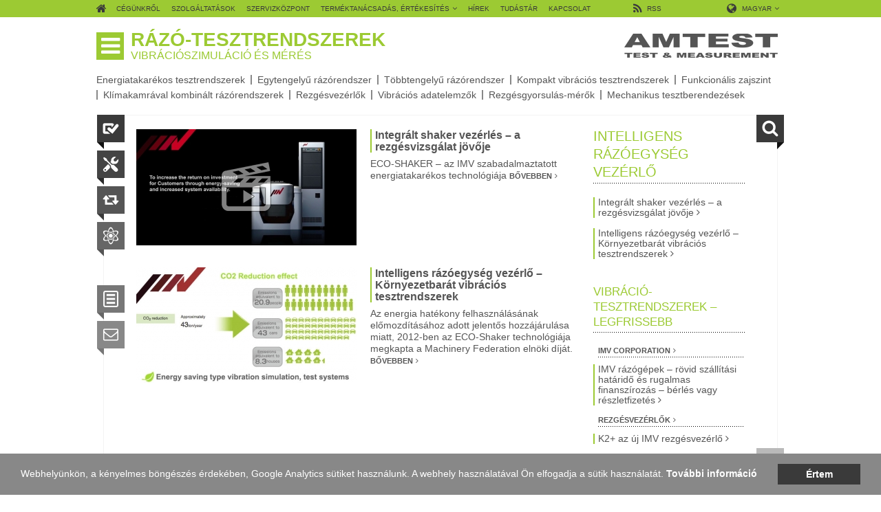

--- FILE ---
content_type: text/html; charset=utf-8
request_url: https://razoteszt.hu/hu/label/intelligens-razoegyseg-vezerlo
body_size: 3948
content:
<!doctype html><html lang="hu"><head><meta charset="UTF-8"><link rel="stylesheet" href="/source/css/reset.css"><link rel="stylesheet" href="/source/css/razoteszt.css"><link rel="stylesheet" href="/assets/vendor/lightbox/css/lightbox.css"><link rel="stylesheet" href="/assets/vendor/lightSlider/css/lightSlider.css"><link rel="alternate" type="application/rss+xml" title="RSS" href="//kornyezet-szimulacio.hu/hu/rss" /><link rel="shortcut icon" href="/favicon_amtest.png" type="image/png" /><link rel="icon" href="/favicon_amtest.png" type="image/png" /><!--[if lt IE 9]><script src="/source/js/thirdparty/html5.js"></script><![endif]--><script type="text/javascript">
                    window.cookieconsent_options = {"message":"Webhelyünkön, a kényelmes böngészés érdekében, Google Analytics sütiket használunk. A webhely használatával Ön elfogadja a sütik használatát.","dismiss":"Értem","learnMore":"További információ","link":"/hu/kapcsolat/tajekoztatas-a-sutik-hasznalatarol","theme":"dark-bottom"};
        
    </script><script type="text/javascript" src="/source/js/thirdparty/cookieconsent.min.js"></script><title>intelligens rázóegység vezérlő - Rázó-tesztrendszerek – Amtest, test and measurement</title></head><body id="articleList"><div id="topNav"><div class="wrapper"><nav class="left"><a href="/hu/"><i class="fa fa-home"></i></a><div class="dropDown"><ul><li class=" "><a href="/hu/cegunkrol"><span class="text">Cégünkről</span></a></li><li class=" "><a href="/hu/szolgaltatasok"><span class="text">Szolgáltatások</span></a></li><li class=" "><a href="/hu/szervizkozpont"><span class="text">Szervizközpont</span></a></li><li class="has-sub  "><!--<a href="/hu/termektanacsadas-ertekesites"><span class="text">Terméktanácsadás, értékesítés</span><i class="fa fa-angle-down"></i></a>--><a href="javascript:return false;"><span class="text">Terméktanácsadás, értékesítés</span><i class="fa fa-angle-down"></i></a><ul><li class=" "><a href="/hu/termektanacsadas-ertekesites/imv-corporation"><span class="text">IMV Corporation</span></a></li><li class=" "><a href="/hu/termektanacsadas-ertekesites/crystal-instruments"><span class="text">Crystal Instruments</span></a></li><li class=" "><a href="/hu/termektanacsadas-ertekesites/pcb-piezotronics"><span class="text">PCB Piezotronics</span></a></li><li class=" last"><a href="/hu/termektanacsadas-ertekesites/ziegler-instruments"><span class="text">Ziegler Instruments</span></a></li></ul></li><li class=" "><a href="/hu/hirek"><span class="text">Hírek</span></a></li><li class=" "><a href="/hu/tudastar"><span class="text">Tudástár</span></a></li><li class=" last"><a href="/hu/kapcsolat"><span class="text">Kapcsolat</span></a></li></ul></div></nav><nav class="right"><div class="news"><a href="//kornyezet-szimulacio.hu/hu/rss" type="application/rss+xml" target="_blank"><i class="fa fa-rss"></i><span class="text">RSS</span></a></div><div id="language" class="dropDown"><i class="fa fa-globe"></i><ul><li class="has-sub"><a href="/hu/"><span class="text">Magyar</span><i class="fa fa-angle-down"></i></a><ul><li><a href="/en/"><span class="text">English</span></a></li></ul></li></ul></div></nav></div></div><div class="wrapper"><header id="mainHeader"><div class="siteLogo dropDown"><ul><li class="has-sub"><a href="http://razoteszt.hu/hu"><span class="button"><i class="fa fa-reorder"></i></span><span class="text"><span class="siteName">Rázó-tesztrendszerek</span><span class="siteSlogen">Vibrációszimuláció és mérés</span></span></a><ul><li class="klimakamra"><a href="https://klimakamra.hu/hu"><i class="fa fa-reorder"></i><span>Klímakamra</span></a></li><li class="tesztlabor"><a href="https://testlab.amtest.eu/hu"><i class="fa fa-reorder"></i><span>Teszt laboratórium</span></a></li><li class="kornyezetiszimulacio"><a href="https://kornyezet-szimulacio.hu/hu"><i class="fa fa-reorder"></i><span>Környezeti szimuláció</span></a></li><li class="amtest"><a href="//amtest.hu"><i class="fa fa-reorder"></i><span>Amtest</span></a></li></ul></li></ul></div><div class="amtestLogo"><a href="//amtest.hu/hu" target="_blank"><img src="/assets/img/logo_amtest.png" alt="Amtest, test and measurement"></a></div><div class="cb"></div><nav class="categories"><a href="/hu/energiatakarekos-tesztrendszerek/">Energiatakarékos tesztrendszerek</a><a href="/hu/egytengelyu-razorendszer/">Egytengelyű rázórendszer</a><a href="/hu/tobbtengelyu-razorendszer/">Többtengelyű rázórendszer</a><a href="/hu/kompakt-vibracios-tesztrendszerek/">Kompakt vibrációs tesztrendszerek</a><a href="/hu/funkcionalis-zajszint/">Funkcionális zajszint</a><a href="/hu/klimakamraval-kombinalt-razorendszerek/">Klímakamrával kombinált rázórendszerek</a><a href="/hu/rezgesvezerlok/">Rezgésvezérlők</a><a href="/hu/vibracios-adatelemzok/">Vibrációs adatelemzők</a><a href="/hu/rezgesgyorsulas-merok/">Rezgésgyorsulás-mérők</a><a href="/hu/mechanikus-tesztberendezesek/">Mechanikus tesztberendezések</a></nav></header><div id="main"><div id="piktoLeft"><div id="piktoSales" class="pikto href" rel="/hu/szolgaltatasok" data-tooltip="Szolgáltatások"><i class="icon-sales"></i></div><div id="piktoService" class="pikto href" rel="/hu/szervizkozpont" data-tooltip="Szervizközpont"><i class="icon-service"></i></div><div id="piktoReplace" class="pikto href" rel="/hu/termektanacsadas-ertekesites/imv-corporation" data-tooltip="Terméktanácsadás, értékesítés"><i class="icon-replace"></i></div><div id="piktoLab" class="pikto href" rel="https://testlab.amtest.eu/hu/tesztberendezeseink/" data-tooltip="Teszt labororatórium"><i class="icon-lab"></i></div><div id="piktoQuotation" class="pikto href" rel="/hu/kapcsolat/ajanlatkeres-tovabbi-informaciok" data-tooltip="Ajánlatkérés"><i class="icon-quotation"></i></div><div id="piktoEmail" class="pikto href" rel="/hu/kapcsolat/szemelyes-kapcsolat" data-tooltip="Személyes kapcsolat"><i class="icon-email"></i></div></div><div id="piktoRight"><div id="piktoSearch" class="pikto noSelect" data-tooltip="Keresés az oldalon"><i class="icon-search"></i><form class="searchForm" method="get" action="//razoteszt.hu/hu/search" style="width: 0;"><input type="hidden" value="1" name="page"><input name="search" id="keyword" type="text" value=""></form></div><div id="piktoTop" class="pikto" data-tooltip="Ugrás az oldal tetejére"><i class="icon-top"></i></div></div><div id="content"><section class="list article"><div class="item yt-video table" id="article_1700"><div class="image cell"><a href="/hu/termektanacsadas-ertekesites/imv-corporation/integralt-shaker-vezerles-a-rezgesvizsgalat-jovoje"><img src="/assets/resized/c320x169/./uploads/file/aacde0ad83a492f80f34e5742a09776dffb35438.jpg" width="320" alt=""></a></div><div class="text cell"><h2 class="title"><a href="/hu/termektanacsadas-ertekesites/imv-corporation/integralt-shaker-vezerles-a-rezgesvizsgalat-jovoje" class="link">Integrált shaker vezérlés – a rezgésvizsgálat jövője</a></h2><p class="lead">
                        ECO-SHAKER – az IMV szabadalmaztatott energiatakarékos technológiája <a href="/hu/termektanacsadas-ertekesites/imv-corporation/integralt-shaker-vezerles-a-rezgesvizsgalat-jovoje" class="more">Bővebben</a></p></div></div><div class="item  table" id="article_1326"><div class="image cell"><a href="/hu/energiatakarekos-tesztrendszerek/intelligens-razoegyseg-vezerlo-kornyezetbarat-vibracios-tesztrendszerek"><img src="/assets/resized/c320x169/./uploads/file/ecc67e8d16249c24cdeb0dd10bf5e22a77a3ab03.jpg" width="320" alt=""></a></div><div class="text cell"><h2 class="title"><a href="/hu/energiatakarekos-tesztrendszerek/intelligens-razoegyseg-vezerlo-kornyezetbarat-vibracios-tesztrendszerek" class="link">Intelligens rázóegység vezérlő – Környezetbarát vibrációs tesztrendszerek</a></h2><p class="lead">
                        Az energia hatékony felhasználásának előmozdításához adott jelentős hozzájárulása miatt, 2012-ben az ECO-Shaker technológiája megkapta a Machinery Federation elnöki díját. <a href="/hu/energiatakarekos-tesztrendszerek/intelligens-razoegyseg-vezerlo-kornyezetbarat-vibracios-tesztrendszerek" class="more">Bővebben</a></p></div></div></section><!-- .list.article end --></div><div id="sidebar"><div class="box linkList"><h1 class="title">intelligens rázóegység vezérlő</h1><div class="content"><h2><a href="/hu/termektanacsadas-ertekesites/imv-corporation/integralt-shaker-vezerles-a-rezgesvizsgalat-jovoje" class="link">Integrált shaker vezérlés – a rezgésvizsgálat jövője</a></h2><h2><a href="/hu/energiatakarekos-tesztrendszerek/intelligens-razoegyseg-vezerlo-kornyezetbarat-vibracios-tesztrendszerek" class="link">Intelligens rázóegység vezérlő – Környezetbarát vibrációs tesztrendszerek</a></h2></div></div><div class="box latestArticles"><div class="title">Vibráció-tesztrendszerek – Legfrissebb</div><div class="content"><a href="/hutermektanacsadas-ertekesites/imv-corporation" class="category">IMV Corporation</a><a href="/hu/termektanacsadas-ertekesites/imv-corporation/imv-razogepek-rovid-szallitasi-hatarido-es-rugalmas-finanszirozas-berles-vagy-reszletfizetes" class="link">IMV rázógépek – rövid szállítási határidő és rugalmas finanszírozás – bérlés vagy részletfizetés</a><a href="/hu/rezgesvezerlok" class="category">Rezgésvezérlők</a><a href="/hu/rezgesvezerlok/k2-rezgesvezerlo" class="link">K2+ az új IMV rezgésvezérlő</a><a href="/hu/hirek" class="category">Hírek</a><a href="/hu/hirek/k2-europai-bemutato-2020" class="link">K2+ rezgésvezérlő – európai bemutató 2020</a><a href="/hu/hirek" class="category">Hírek</a><a href="/hu/hirek/electric-hybrid-vehicle-technology-expo-europe-2020-kiallitas-es-konferencia" class="link">Electric &amp; Hybrid Vehicle Technology EXPO Europe 2020 – kiállítás és konferencia</a><a href="/hu/hirek" class="category">Hírek</a><a href="/hu/hirek/the-battery-show-europe-2020-stuttgart" class="link">The Battery Show Europe 2020, Stuttgart</a><a href="/hu/hirek" class="category">Hírek</a><a href="/hu/hirek/specialis-akkumulatorok-megnovelt-teljesitmeny-advanced-battery-power-2020" class="link">Speciális akkumulátorok, megnövelt teljesítmény – Advanced Battery Power 2020 </a><a href="/hu/hirek" class="category">Hírek</a><a href="/hu/hirek/crystal-instruments-black-friday-2019" class="link">Crystal Instruments Black Friday 2019</a><a href="/hutermektanacsadas-ertekesites/imv-corporation" class="category">IMV Corporation</a><a href="/hu/termektanacsadas-ertekesites/imv-corporation/integralt-shaker-vezerles-a-rezgesvizsgalat-jovoje" class="link">Integrált shaker vezérlés – a rezgésvizsgálat jövője</a><a href="/hu/egytengelyu-razorendszer" class="category">Egytengelyű rázórendszer</a><a href="/hu/egytengelyu-razorendszer/leghuteses-rezgestesztrendszerek-a22" class="link">Léghűtéses rezgés-tesztrendszerek, A22</a><a href="/hu/egytengelyu-razorendszer" class="category">Egytengelyű rázórendszer</a><a href="/hu/egytengelyu-razorendszer/leghuteses-rezgestesztrendszerek-a12" class="link">Léghűtéses rázó-tesztrendszerek, A12</a></div></div></div><!-- #sidebar --><div class="cb"></div></div><!-- #main --><footer id="mainFooter"><div class="siteLogo dropDown"><ul><li class="has-sub"><a href="http://razoteszt.hu/hu"><span class="button"><i class="fa fa-reorder"></i></span><span class="text"><span class="siteName">Rázó-tesztrendszerek</span><span class="siteSlogen">Vibrációszimuláció és mérés</span></span></a><ul><li class="klimakamra"><a href="https://klimakamra.hu/hu"><i class="fa fa-reorder"></i><span>Klímakamra</span></a></li><li class="tesztlabor"><a href="https://testlab.amtest.eu/hu"><i class="fa fa-reorder"></i><span>Teszt laboratórium</span></a></li><li class="kornyezetiszimulacio"><a href="https://kornyezet-szimulacio.hu/hu"><i class="fa fa-reorder"></i><span>Környezeti szimuláció</span></a></li><li class="amtest"><a href="//amtest.hu"><i class="fa fa-reorder"></i><span>Amtest</span></a></li></ul></li></ul></div><div class="amtestLogo"><a href="//amtest.hu/hu" target="_blank"><img src="/assets/img/logo_amtest.png" alt="Amtest Test & Measurement"></a></div><div class="cb"></div><nav class="bottomMenu"><div class="table"><div class="cell company"><div class="title">Cégünkről</div><a href="/hu/cegunkrol" class="link">Rólunk</a><a href="/hu/szolgaltatasok" class="link">Szolgáltatások</a><a href="/hu/termektanacsadas-ertekesites" class="link">Értékesítés</a><a href="/hu/szervizkozpont" class="link">Szervizközpont</a><a href="//testlab.amtest.eu/hu/tesztberendezesek-kolcsonzese/" class="link">Gépkölcsönzés</a><a href="/hu/tudastar" class="link">Tudástár</a><div class="gap"></div><a href="//amtest.hu" class="link">Amtest TM</a></div><div class="cell info"><div class="title">Információk</div><a href="/hu/kapcsolat" class="link">Kapcsolat</a><a href="/hu/kapcsolat/ajanlatkeres-tovabbi-informaciok" class="link">Ajánlatkérés</a><a href="/hu/hirek" class="link">Hírek</a><a href="/hu/kapcsolat/informacio-az-amtest-rss-csatornakrol" class="link">RSS</a><a href="/hu/kapcsolat/jogi-nyilatkozat" class="link">Jogi nyilatkozat – Adatvédelem</a><a href="/hu/kapcsolat/tajekoztatas-a-sutik-hasznalatarol" class="link">A cookie-k használata</a><div class="gap"></div><div class="gap"></div></div><div class="cell categories"><div class="title">Kategóriák</div><a href="//kornyezet-szimulacio.hu" class="link">Környezetszimuláció</a><a href="//www.klimakamra.hu" class="link">Klímakamrák</a><a href="//www.razoteszt.hu" class="link">Rázó-tesztrendszerek</a><a href="//testlab.amtest.eu" class="link">Teszt laboratórium</a><a href="//idofrekvencia.amtest.hu" class="link">Idő és frekvencia</a><a href="//acdc.amtest.hu" class="link">AC-DC mérőeszközök</a><a href="//folyadekgaz.amtest.hu" class="link">Érzékelők és távadók</a><div class="gap"></div></div><div class="cell quality"><div class="title">A minőség kulcsa!</div><div class="logos"><img src="/assets/img/iso9001-apave.png" alt="ISO9001 Certification"></div></div></div></nav><div class="gap"></div><div>Copyright © 2023 Amtest-TM Kft., Minden jog fenntartva.</div></footer></div><!-- .wrapper --><script src="/source/js/thirdparty/jquery.js"></script><script src="/source/js/thirdparty/jquery.color.min.js"></script><script src="/assets/vendor/lightbox/js/lightbox.js"></script><script src="/assets/vendor/lightSlider/js/jquery.lightSlider.min.js"></script><script src="/source/js/thirdparty/qtip2/jquery.qtip.min.js"></script><script src="/source/js/common.js"></script><script src="/source/js/razoteszt.js"></script><script src="/source/js/thirdparty/qtip2/imagesloaded.pkg.min.js"></script><script>
                (function(i,s,o,g,r,a,m){i['GoogleAnalyticsObject']=r;i[r]=i[r]||function(){
                    (i[r].q=i[r].q||[]).push(arguments)},i[r].l=1*new Date();a=s.createElement(o),
                        m=s.getElementsByTagName(o)[0];a.async=1;a.src=g;m.parentNode.insertBefore(a,m)
                })(window,document,'script','//www.google-analytics.com/analytics.js','ga');

                ga('create', 'UA-57859904-2', 'auto');
                ga('send', 'pageview');

            </script></body></html>

--- FILE ---
content_type: text/css
request_url: https://razoteszt.hu/source/css/razoteszt.css
body_size: 13343
content:
@charset "UTF-8";
/*!
 *  Font Awesome 4.2.0 by @davegandy - http://fontawesome.io - @fontawesome
 *  License - http://fontawesome.io/license (Font: SIL OFL 1.1, CSS: MIT License)
 */
/* FONT PATH
 * -------------------------- */
@font-face {
  font-family: 'FontAwesome';
  src: url("/assets/fonts/fontawesome-webfont.eot?v=4.2.0");
  src: url("/assets/fonts/fontawesome-webfont.eot?#iefix&v=4.2.0") format("embedded-opentype"), url("/assets/fonts/fontawesome-webfont.woff?v=4.2.0") format("woff"), url("/assets/fonts/fontawesome-webfont.ttf?v=4.2.0") format("truetype"), url("/assets/fonts/fontawesome-webfont.svg?v=4.2.0#fontawesomeregular") format("svg");
  font-weight: normal;
  font-style: normal; }
.fa, a.link:after, a.category:after, a.more:after, #main .list.category .name a:after {
  display: inline-block;
  font: normal normal normal 14px/1 FontAwesome;
  font-size: inherit;
  text-rendering: auto;
  -webkit-font-smoothing: antialiased;
  -moz-osx-font-smoothing: grayscale; }

/* makes the font 33% larger relative to the icon container */
.fa-lg {
  font-size: 1.33333em;
  line-height: 0.75em;
  vertical-align: -15%; }

.fa-2x {
  font-size: 2em; }

.fa-3x {
  font-size: 3em; }

.fa-4x {
  font-size: 4em; }

.fa-5x {
  font-size: 5em; }

.fa-fw {
  width: 1.28571em;
  text-align: center; }

.fa-ul {
  padding-left: 0;
  margin-left: 2.14286em;
  list-style-type: none; }
  .fa-ul > li {
    position: relative; }

.fa-li {
  position: absolute;
  left: -2.14286em;
  width: 2.14286em;
  top: 0.14286em;
  text-align: center; }
  .fa-li.fa-lg {
    left: -1.85714em; }

.fa-border {
  padding: .2em .25em .15em;
  border: solid 0.08em #eee;
  border-radius: .1em; }

.pull-right {
  float: right; }

.pull-left {
  float: left; }

.fa.pull-left, a.pull-left.link:after, a.pull-left.category:after, a.pull-left.more:after, #main .list.category .name a.pull-left:after {
  margin-right: .3em; }
.fa.pull-right, a.pull-right.link:after, a.pull-right.category:after, a.pull-right.more:after, #main .list.category .name a.pull-right:after {
  margin-left: .3em; }

.fa-spin {
  -webkit-animation: fa-spin 2s infinite linear;
  animation: fa-spin 2s infinite linear; }

@-webkit-keyframes fa-spin {
  0% {
    -webkit-transform: rotate(0deg);
    transform: rotate(0deg); }
  100% {
    -webkit-transform: rotate(359deg);
    transform: rotate(359deg); } }
@keyframes fa-spin {
  0% {
    -webkit-transform: rotate(0deg);
    transform: rotate(0deg); }
  100% {
    -webkit-transform: rotate(359deg);
    transform: rotate(359deg); } }
.fa-rotate-90 {
  filter: progid:DXImageTransform.Microsoft.BasicImage(rotation=1);
  -webkit-transform: rotate(90deg);
  -ms-transform: rotate(90deg);
  transform: rotate(90deg); }

.fa-rotate-180 {
  filter: progid:DXImageTransform.Microsoft.BasicImage(rotation=2);
  -webkit-transform: rotate(180deg);
  -ms-transform: rotate(180deg);
  transform: rotate(180deg); }

.fa-rotate-270 {
  filter: progid:DXImageTransform.Microsoft.BasicImage(rotation=3);
  -webkit-transform: rotate(270deg);
  -ms-transform: rotate(270deg);
  transform: rotate(270deg); }

.fa-flip-horizontal {
  filter: progid:DXImageTransform.Microsoft.BasicImage(rotation=0);
  -webkit-transform: scale(-1, 1);
  -ms-transform: scale(-1, 1);
  transform: scale(-1, 1); }

.fa-flip-vertical {
  filter: progid:DXImageTransform.Microsoft.BasicImage(rotation=2);
  -webkit-transform: scale(1, -1);
  -ms-transform: scale(1, -1);
  transform: scale(1, -1); }

:root .fa-rotate-90,
:root .fa-rotate-180,
:root .fa-rotate-270,
:root .fa-flip-horizontal,
:root .fa-flip-vertical {
  filter: none; }

.fa-stack {
  position: relative;
  display: inline-block;
  width: 2em;
  height: 2em;
  line-height: 2em;
  vertical-align: middle; }

.fa-stack-1x, .fa-stack-2x {
  position: absolute;
  left: 0;
  width: 100%;
  text-align: center; }

.fa-stack-1x {
  line-height: inherit; }

.fa-stack-2x {
  font-size: 2em; }

.fa-inverse {
  color: #fff; }

/* Font Awesome uses the Unicode Private Use Area (PUA) to ensure screen
   readers do not read off random characters that represent icons */
.fa-glass:before {
  content: ""; }

.fa-music:before {
  content: ""; }

.fa-search:before {
  content: ""; }

.fa-envelope-o:before {
  content: ""; }

.fa-heart:before {
  content: ""; }

.fa-star:before {
  content: ""; }

.fa-star-o:before {
  content: ""; }

.fa-user:before {
  content: ""; }

.fa-film:before {
  content: ""; }

.fa-th-large:before {
  content: ""; }

.fa-th:before {
  content: ""; }

.fa-th-list:before {
  content: ""; }

.fa-check:before {
  content: ""; }

.fa-remove:before,
.fa-close:before,
.fa-times:before {
  content: ""; }

.fa-search-plus:before {
  content: ""; }

.fa-search-minus:before {
  content: ""; }

.fa-power-off:before {
  content: ""; }

.fa-signal:before {
  content: ""; }

.fa-gear:before,
.fa-cog:before {
  content: ""; }

.fa-trash-o:before {
  content: ""; }

.fa-home:before {
  content: ""; }

.fa-file-o:before {
  content: ""; }

.fa-clock-o:before {
  content: ""; }

.fa-road:before {
  content: ""; }

.fa-download:before {
  content: ""; }

.fa-arrow-circle-o-down:before {
  content: ""; }

.fa-arrow-circle-o-up:before {
  content: ""; }

.fa-inbox:before {
  content: ""; }

.fa-play-circle-o:before {
  content: ""; }

.fa-rotate-right:before,
.fa-repeat:before {
  content: ""; }

.fa-refresh:before {
  content: ""; }

.fa-list-alt:before {
  content: ""; }

.fa-lock:before {
  content: ""; }

.fa-flag:before {
  content: ""; }

.fa-headphones:before {
  content: ""; }

.fa-volume-off:before {
  content: ""; }

.fa-volume-down:before {
  content: ""; }

.fa-volume-up:before {
  content: ""; }

.fa-qrcode:before {
  content: ""; }

.fa-barcode:before {
  content: ""; }

.fa-tag:before {
  content: ""; }

.fa-tags:before {
  content: ""; }

.fa-book:before {
  content: ""; }

.fa-bookmark:before {
  content: ""; }

.fa-print:before {
  content: ""; }

.fa-camera:before {
  content: ""; }

.fa-font:before {
  content: ""; }

.fa-bold:before {
  content: ""; }

.fa-italic:before {
  content: ""; }

.fa-text-height:before {
  content: ""; }

.fa-text-width:before {
  content: ""; }

.fa-align-left:before {
  content: ""; }

.fa-align-center:before {
  content: ""; }

.fa-align-right:before {
  content: ""; }

.fa-align-justify:before {
  content: ""; }

.fa-list:before {
  content: ""; }

.fa-dedent:before,
.fa-outdent:before {
  content: ""; }

.fa-indent:before {
  content: ""; }

.fa-video-camera:before {
  content: ""; }

.fa-photo:before,
.fa-image:before,
.fa-picture-o:before {
  content: ""; }

.fa-pencil:before {
  content: ""; }

.fa-map-marker:before {
  content: ""; }

.fa-adjust:before {
  content: ""; }

.fa-tint:before {
  content: ""; }

.fa-edit:before,
.fa-pencil-square-o:before {
  content: ""; }

.fa-share-square-o:before {
  content: ""; }

.fa-check-square-o:before {
  content: ""; }

.fa-arrows:before {
  content: ""; }

.fa-step-backward:before {
  content: ""; }

.fa-fast-backward:before {
  content: ""; }

.fa-backward:before {
  content: ""; }

.fa-play:before {
  content: ""; }

.fa-pause:before {
  content: ""; }

.fa-stop:before {
  content: ""; }

.fa-forward:before {
  content: ""; }

.fa-fast-forward:before {
  content: ""; }

.fa-step-forward:before {
  content: ""; }

.fa-eject:before {
  content: ""; }

.fa-chevron-left:before {
  content: ""; }

.fa-chevron-right:before {
  content: ""; }

.fa-plus-circle:before {
  content: ""; }

.fa-minus-circle:before {
  content: ""; }

.fa-times-circle:before {
  content: ""; }

.fa-check-circle:before {
  content: ""; }

.fa-question-circle:before {
  content: ""; }

.fa-info-circle:before {
  content: ""; }

.fa-crosshairs:before {
  content: ""; }

.fa-times-circle-o:before {
  content: ""; }

.fa-check-circle-o:before {
  content: ""; }

.fa-ban:before {
  content: ""; }

.fa-arrow-left:before {
  content: ""; }

.fa-arrow-right:before {
  content: ""; }

.fa-arrow-up:before {
  content: ""; }

.fa-arrow-down:before {
  content: ""; }

.fa-mail-forward:before,
.fa-share:before {
  content: ""; }

.fa-expand:before {
  content: ""; }

.fa-compress:before {
  content: ""; }

.fa-plus:before {
  content: ""; }

.fa-minus:before {
  content: ""; }

.fa-asterisk:before {
  content: ""; }

.fa-exclamation-circle:before {
  content: ""; }

.fa-gift:before {
  content: ""; }

.fa-leaf:before {
  content: ""; }

.fa-fire:before {
  content: ""; }

.fa-eye:before {
  content: ""; }

.fa-eye-slash:before {
  content: ""; }

.fa-warning:before,
.fa-exclamation-triangle:before {
  content: ""; }

.fa-plane:before {
  content: ""; }

.fa-calendar:before {
  content: ""; }

.fa-random:before {
  content: ""; }

.fa-comment:before {
  content: ""; }

.fa-magnet:before {
  content: ""; }

.fa-chevron-up:before {
  content: ""; }

.fa-chevron-down:before {
  content: ""; }

.fa-retweet:before {
  content: ""; }

.fa-shopping-cart:before {
  content: ""; }

.fa-folder:before {
  content: ""; }

.fa-folder-open:before {
  content: ""; }

.fa-arrows-v:before {
  content: ""; }

.fa-arrows-h:before {
  content: ""; }

.fa-bar-chart-o:before,
.fa-bar-chart:before {
  content: ""; }

.fa-twitter-square:before {
  content: ""; }

.fa-facebook-square:before {
  content: ""; }

.fa-camera-retro:before {
  content: ""; }

.fa-key:before {
  content: ""; }

.fa-gears:before,
.fa-cogs:before {
  content: ""; }

.fa-comments:before {
  content: ""; }

.fa-thumbs-o-up:before {
  content: ""; }

.fa-thumbs-o-down:before {
  content: ""; }

.fa-star-half:before {
  content: ""; }

.fa-heart-o:before {
  content: ""; }

.fa-sign-out:before {
  content: ""; }

.fa-linkedin-square:before {
  content: ""; }

.fa-thumb-tack:before {
  content: ""; }

.fa-external-link:before {
  content: ""; }

.fa-sign-in:before {
  content: ""; }

.fa-trophy:before {
  content: ""; }

.fa-github-square:before {
  content: ""; }

.fa-upload:before {
  content: ""; }

.fa-lemon-o:before {
  content: ""; }

.fa-phone:before {
  content: ""; }

.fa-square-o:before {
  content: ""; }

.fa-bookmark-o:before {
  content: ""; }

.fa-phone-square:before {
  content: ""; }

.fa-twitter:before {
  content: ""; }

.fa-facebook:before {
  content: ""; }

.fa-github:before {
  content: ""; }

.fa-unlock:before {
  content: ""; }

.fa-credit-card:before {
  content: ""; }

.fa-rss:before {
  content: ""; }

.fa-hdd-o:before {
  content: ""; }

.fa-bullhorn:before {
  content: ""; }

.fa-bell:before {
  content: ""; }

.fa-certificate:before {
  content: ""; }

.fa-hand-o-right:before {
  content: ""; }

.fa-hand-o-left:before {
  content: ""; }

.fa-hand-o-up:before {
  content: ""; }

.fa-hand-o-down:before {
  content: ""; }

.fa-arrow-circle-left:before {
  content: ""; }

.fa-arrow-circle-right:before {
  content: ""; }

.fa-arrow-circle-up:before {
  content: ""; }

.fa-arrow-circle-down:before {
  content: ""; }

.fa-globe:before {
  content: ""; }

.fa-wrench:before {
  content: ""; }

.fa-tasks:before {
  content: ""; }

.fa-filter:before {
  content: ""; }

.fa-briefcase:before {
  content: ""; }

.fa-arrows-alt:before {
  content: ""; }

.fa-group:before,
.fa-users:before {
  content: ""; }

.fa-chain:before,
.fa-link:before {
  content: ""; }

.fa-cloud:before {
  content: ""; }

.fa-flask:before {
  content: ""; }

.fa-cut:before,
.fa-scissors:before {
  content: ""; }

.fa-copy:before,
.fa-files-o:before {
  content: ""; }

.fa-paperclip:before {
  content: ""; }

.fa-save:before,
.fa-floppy-o:before {
  content: ""; }

.fa-square:before {
  content: ""; }

.fa-navicon:before,
.fa-reorder:before,
.fa-bars:before {
  content: ""; }

.fa-list-ul:before {
  content: ""; }

.fa-list-ol:before {
  content: ""; }

.fa-strikethrough:before {
  content: ""; }

.fa-underline:before {
  content: ""; }

.fa-table:before {
  content: ""; }

.fa-magic:before {
  content: ""; }

.fa-truck:before {
  content: ""; }

.fa-pinterest:before {
  content: ""; }

.fa-pinterest-square:before {
  content: ""; }

.fa-google-plus-square:before {
  content: ""; }

.fa-google-plus:before {
  content: ""; }

.fa-money:before {
  content: ""; }

.fa-caret-down:before {
  content: ""; }

.fa-caret-up:before {
  content: ""; }

.fa-caret-left:before {
  content: ""; }

.fa-caret-right:before {
  content: ""; }

.fa-columns:before {
  content: ""; }

.fa-unsorted:before,
.fa-sort:before {
  content: ""; }

.fa-sort-down:before,
.fa-sort-desc:before {
  content: ""; }

.fa-sort-up:before,
.fa-sort-asc:before {
  content: ""; }

.fa-envelope:before {
  content: ""; }

.fa-linkedin:before {
  content: ""; }

.fa-rotate-left:before,
.fa-undo:before {
  content: ""; }

.fa-legal:before,
.fa-gavel:before {
  content: ""; }

.fa-dashboard:before,
.fa-tachometer:before {
  content: ""; }

.fa-comment-o:before {
  content: ""; }

.fa-comments-o:before {
  content: ""; }

.fa-flash:before,
.fa-bolt:before {
  content: ""; }

.fa-sitemap:before {
  content: ""; }

.fa-umbrella:before {
  content: ""; }

.fa-paste:before,
.fa-clipboard:before {
  content: ""; }

.fa-lightbulb-o:before {
  content: ""; }

.fa-exchange:before {
  content: ""; }

.fa-cloud-download:before {
  content: ""; }

.fa-cloud-upload:before {
  content: ""; }

.fa-user-md:before {
  content: ""; }

.fa-stethoscope:before {
  content: ""; }

.fa-suitcase:before {
  content: ""; }

.fa-bell-o:before {
  content: ""; }

.fa-coffee:before {
  content: ""; }

.fa-cutlery:before {
  content: ""; }

.fa-file-text-o:before {
  content: ""; }

.fa-building-o:before {
  content: ""; }

.fa-hospital-o:before {
  content: ""; }

.fa-ambulance:before {
  content: ""; }

.fa-medkit:before {
  content: ""; }

.fa-fighter-jet:before {
  content: ""; }

.fa-beer:before {
  content: ""; }

.fa-h-square:before {
  content: ""; }

.fa-plus-square:before {
  content: ""; }

.fa-angle-double-left:before {
  content: ""; }

.fa-angle-double-right:before {
  content: ""; }

.fa-angle-double-up:before {
  content: ""; }

.fa-angle-double-down:before {
  content: ""; }

.fa-angle-left:before {
  content: ""; }

.fa-angle-right:before, a.link:after, a.category:after, a.more:after, #main .list.category .name a:after {
  content: ""; }

.fa-angle-up:before {
  content: ""; }

.fa-angle-down:before {
  content: ""; }

.fa-desktop:before {
  content: ""; }

.fa-laptop:before {
  content: ""; }

.fa-tablet:before {
  content: ""; }

.fa-mobile-phone:before,
.fa-mobile:before {
  content: ""; }

.fa-circle-o:before {
  content: ""; }

.fa-quote-left:before {
  content: ""; }

.fa-quote-right:before {
  content: ""; }

.fa-spinner:before {
  content: ""; }

.fa-circle:before {
  content: ""; }

.fa-mail-reply:before,
.fa-reply:before {
  content: ""; }

.fa-github-alt:before {
  content: ""; }

.fa-folder-o:before {
  content: ""; }

.fa-folder-open-o:before {
  content: ""; }

.fa-smile-o:before {
  content: ""; }

.fa-frown-o:before {
  content: ""; }

.fa-meh-o:before {
  content: ""; }

.fa-gamepad:before {
  content: ""; }

.fa-keyboard-o:before {
  content: ""; }

.fa-flag-o:before {
  content: ""; }

.fa-flag-checkered:before {
  content: ""; }

.fa-terminal:before {
  content: ""; }

.fa-code:before {
  content: ""; }

.fa-mail-reply-all:before,
.fa-reply-all:before {
  content: ""; }

.fa-star-half-empty:before,
.fa-star-half-full:before,
.fa-star-half-o:before {
  content: ""; }

.fa-location-arrow:before {
  content: ""; }

.fa-crop:before {
  content: ""; }

.fa-code-fork:before {
  content: ""; }

.fa-unlink:before,
.fa-chain-broken:before {
  content: ""; }

.fa-question:before {
  content: ""; }

.fa-info:before {
  content: ""; }

.fa-exclamation:before {
  content: ""; }

.fa-superscript:before {
  content: ""; }

.fa-subscript:before {
  content: ""; }

.fa-eraser:before {
  content: ""; }

.fa-puzzle-piece:before {
  content: ""; }

.fa-microphone:before {
  content: ""; }

.fa-microphone-slash:before {
  content: ""; }

.fa-shield:before {
  content: ""; }

.fa-calendar-o:before {
  content: ""; }

.fa-fire-extinguisher:before {
  content: ""; }

.fa-rocket:before {
  content: ""; }

.fa-maxcdn:before {
  content: ""; }

.fa-chevron-circle-left:before {
  content: ""; }

.fa-chevron-circle-right:before {
  content: ""; }

.fa-chevron-circle-up:before {
  content: ""; }

.fa-chevron-circle-down:before {
  content: ""; }

.fa-html5:before {
  content: ""; }

.fa-css3:before {
  content: ""; }

.fa-anchor:before {
  content: ""; }

.fa-unlock-alt:before {
  content: ""; }

.fa-bullseye:before {
  content: ""; }

.fa-ellipsis-h:before {
  content: ""; }

.fa-ellipsis-v:before {
  content: ""; }

.fa-rss-square:before {
  content: ""; }

.fa-play-circle:before {
  content: ""; }

.fa-ticket:before {
  content: ""; }

.fa-minus-square:before {
  content: ""; }

.fa-minus-square-o:before {
  content: ""; }

.fa-level-up:before {
  content: ""; }

.fa-level-down:before {
  content: ""; }

.fa-check-square:before {
  content: ""; }

.fa-pencil-square:before {
  content: ""; }

.fa-external-link-square:before {
  content: ""; }

.fa-share-square:before {
  content: ""; }

.fa-compass:before {
  content: ""; }

.fa-toggle-down:before,
.fa-caret-square-o-down:before {
  content: ""; }

.fa-toggle-up:before,
.fa-caret-square-o-up:before {
  content: ""; }

.fa-toggle-right:before,
.fa-caret-square-o-right:before {
  content: ""; }

.fa-euro:before,
.fa-eur:before {
  content: ""; }

.fa-gbp:before {
  content: ""; }

.fa-dollar:before,
.fa-usd:before {
  content: ""; }

.fa-rupee:before,
.fa-inr:before {
  content: ""; }

.fa-cny:before,
.fa-rmb:before,
.fa-yen:before,
.fa-jpy:before {
  content: ""; }

.fa-ruble:before,
.fa-rouble:before,
.fa-rub:before {
  content: ""; }

.fa-won:before,
.fa-krw:before {
  content: ""; }

.fa-bitcoin:before,
.fa-btc:before {
  content: ""; }

.fa-file:before {
  content: ""; }

.fa-file-text:before {
  content: ""; }

.fa-sort-alpha-asc:before {
  content: ""; }

.fa-sort-alpha-desc:before {
  content: ""; }

.fa-sort-amount-asc:before {
  content: ""; }

.fa-sort-amount-desc:before {
  content: ""; }

.fa-sort-numeric-asc:before {
  content: ""; }

.fa-sort-numeric-desc:before {
  content: ""; }

.fa-thumbs-up:before {
  content: ""; }

.fa-thumbs-down:before {
  content: ""; }

.fa-youtube-square:before {
  content: ""; }

.fa-youtube:before {
  content: ""; }

.fa-xing:before {
  content: ""; }

.fa-xing-square:before {
  content: ""; }

.fa-youtube-play:before {
  content: ""; }

.fa-dropbox:before {
  content: ""; }

.fa-stack-overflow:before {
  content: ""; }

.fa-instagram:before {
  content: ""; }

.fa-flickr:before {
  content: ""; }

.fa-adn:before {
  content: ""; }

.fa-bitbucket:before {
  content: ""; }

.fa-bitbucket-square:before {
  content: ""; }

.fa-tumblr:before {
  content: ""; }

.fa-tumblr-square:before {
  content: ""; }

.fa-long-arrow-down:before {
  content: ""; }

.fa-long-arrow-up:before {
  content: ""; }

.fa-long-arrow-left:before {
  content: ""; }

.fa-long-arrow-right:before {
  content: ""; }

.fa-apple:before {
  content: ""; }

.fa-windows:before {
  content: ""; }

.fa-android:before {
  content: ""; }

.fa-linux:before {
  content: ""; }

.fa-dribbble:before {
  content: ""; }

.fa-skype:before {
  content: ""; }

.fa-foursquare:before {
  content: ""; }

.fa-trello:before {
  content: ""; }

.fa-female:before {
  content: ""; }

.fa-male:before {
  content: ""; }

.fa-gittip:before {
  content: ""; }

.fa-sun-o:before {
  content: ""; }

.fa-moon-o:before {
  content: ""; }

.fa-archive:before {
  content: ""; }

.fa-bug:before {
  content: ""; }

.fa-vk:before {
  content: ""; }

.fa-weibo:before {
  content: ""; }

.fa-renren:before {
  content: ""; }

.fa-pagelines:before {
  content: ""; }

.fa-stack-exchange:before {
  content: ""; }

.fa-arrow-circle-o-right:before {
  content: ""; }

.fa-arrow-circle-o-left:before {
  content: ""; }

.fa-toggle-left:before,
.fa-caret-square-o-left:before {
  content: ""; }

.fa-dot-circle-o:before {
  content: ""; }

.fa-wheelchair:before {
  content: ""; }

.fa-vimeo-square:before {
  content: ""; }

.fa-turkish-lira:before,
.fa-try:before {
  content: ""; }

.fa-plus-square-o:before {
  content: ""; }

.fa-space-shuttle:before {
  content: ""; }

.fa-slack:before {
  content: ""; }

.fa-envelope-square:before {
  content: ""; }

.fa-wordpress:before {
  content: ""; }

.fa-openid:before {
  content: ""; }

.fa-institution:before,
.fa-bank:before,
.fa-university:before {
  content: ""; }

.fa-mortar-board:before,
.fa-graduation-cap:before {
  content: ""; }

.fa-yahoo:before {
  content: ""; }

.fa-google:before {
  content: ""; }

.fa-reddit:before {
  content: ""; }

.fa-reddit-square:before {
  content: ""; }

.fa-stumbleupon-circle:before {
  content: ""; }

.fa-stumbleupon:before {
  content: ""; }

.fa-delicious:before {
  content: ""; }

.fa-digg:before {
  content: ""; }

.fa-pied-piper:before {
  content: ""; }

.fa-pied-piper-alt:before {
  content: ""; }

.fa-drupal:before {
  content: ""; }

.fa-joomla:before {
  content: ""; }

.fa-language:before {
  content: ""; }

.fa-fax:before {
  content: ""; }

.fa-building:before {
  content: ""; }

.fa-child:before {
  content: ""; }

.fa-paw:before {
  content: ""; }

.fa-spoon:before {
  content: ""; }

.fa-cube:before {
  content: ""; }

.fa-cubes:before {
  content: ""; }

.fa-behance:before {
  content: ""; }

.fa-behance-square:before {
  content: ""; }

.fa-steam:before {
  content: ""; }

.fa-steam-square:before {
  content: ""; }

.fa-recycle:before {
  content: ""; }

.fa-automobile:before,
.fa-car:before {
  content: ""; }

.fa-cab:before,
.fa-taxi:before {
  content: ""; }

.fa-tree:before {
  content: ""; }

.fa-spotify:before {
  content: ""; }

.fa-deviantart:before {
  content: ""; }

.fa-soundcloud:before {
  content: ""; }

.fa-database:before {
  content: ""; }

.fa-file-pdf-o:before {
  content: ""; }

.fa-file-word-o:before {
  content: ""; }

.fa-file-excel-o:before {
  content: ""; }

.fa-file-powerpoint-o:before {
  content: ""; }

.fa-file-photo-o:before,
.fa-file-picture-o:before,
.fa-file-image-o:before {
  content: ""; }

.fa-file-zip-o:before,
.fa-file-archive-o:before {
  content: ""; }

.fa-file-sound-o:before,
.fa-file-audio-o:before {
  content: ""; }

.fa-file-movie-o:before,
.fa-file-video-o:before {
  content: ""; }

.fa-file-code-o:before {
  content: ""; }

.fa-vine:before {
  content: ""; }

.fa-codepen:before {
  content: ""; }

.fa-jsfiddle:before {
  content: ""; }

.fa-life-bouy:before,
.fa-life-buoy:before,
.fa-life-saver:before,
.fa-support:before,
.fa-life-ring:before {
  content: ""; }

.fa-circle-o-notch:before {
  content: ""; }

.fa-ra:before,
.fa-rebel:before {
  content: ""; }

.fa-ge:before,
.fa-empire:before {
  content: ""; }

.fa-git-square:before {
  content: ""; }

.fa-git:before {
  content: ""; }

.fa-hacker-news:before {
  content: ""; }

.fa-tencent-weibo:before {
  content: ""; }

.fa-qq:before {
  content: ""; }

.fa-wechat:before,
.fa-weixin:before {
  content: ""; }

.fa-send:before,
.fa-paper-plane:before {
  content: ""; }

.fa-send-o:before,
.fa-paper-plane-o:before {
  content: ""; }

.fa-history:before {
  content: ""; }

.fa-circle-thin:before {
  content: ""; }

.fa-header:before {
  content: ""; }

.fa-paragraph:before {
  content: ""; }

.fa-sliders:before {
  content: ""; }

.fa-share-alt:before {
  content: ""; }

.fa-share-alt-square:before {
  content: ""; }

.fa-bomb:before {
  content: ""; }

.fa-soccer-ball-o:before,
.fa-futbol-o:before {
  content: ""; }

.fa-tty:before {
  content: ""; }

.fa-binoculars:before {
  content: ""; }

.fa-plug:before {
  content: ""; }

.fa-slideshare:before {
  content: ""; }

.fa-twitch:before {
  content: ""; }

.fa-yelp:before {
  content: ""; }

.fa-newspaper-o:before {
  content: ""; }

.fa-wifi:before {
  content: ""; }

.fa-calculator:before {
  content: ""; }

.fa-paypal:before {
  content: ""; }

.fa-google-wallet:before {
  content: ""; }

.fa-cc-visa:before {
  content: ""; }

.fa-cc-mastercard:before {
  content: ""; }

.fa-cc-discover:before {
  content: ""; }

.fa-cc-amex:before {
  content: ""; }

.fa-cc-paypal:before {
  content: ""; }

.fa-cc-stripe:before {
  content: ""; }

.fa-bell-slash:before {
  content: ""; }

.fa-bell-slash-o:before {
  content: ""; }

.fa-trash:before {
  content: ""; }

.fa-copyright:before {
  content: ""; }

.fa-at:before {
  content: ""; }

.fa-eyedropper:before {
  content: ""; }

.fa-paint-brush:before {
  content: ""; }

.fa-birthday-cake:before {
  content: ""; }

.fa-area-chart:before {
  content: ""; }

.fa-pie-chart:before {
  content: ""; }

.fa-line-chart:before {
  content: ""; }

.fa-lastfm:before {
  content: ""; }

.fa-lastfm-square:before {
  content: ""; }

.fa-toggle-off:before {
  content: ""; }

.fa-toggle-on:before {
  content: ""; }

.fa-bicycle:before {
  content: ""; }

.fa-bus:before {
  content: ""; }

.fa-ioxhost:before {
  content: ""; }

.fa-angellist:before {
  content: ""; }

.fa-cc:before {
  content: ""; }

.fa-shekel:before,
.fa-sheqel:before,
.fa-ils:before {
  content: ""; }

.fa-meanpath:before {
  content: ""; }

@font-face {
  font-family: 'amtest-pikto';
  src: url("/assets/fonts/amtest-pikto.eot?-1w4l5b");
  src: url("/assets/fonts/amtest-pikto.eot?#iefix-1w4l5b") format("embedded-opentype"), url("/assets/fonts/amtest-pikto.woff?-1w4l5b") format("woff"), url("/assets/fonts/amtest-pikto.ttf?-1w4l5b") format("truetype"), url("/assets/fonts/amtest-pikto.svg?-1w4l5b#amtest-pikto") format("svg");
  font-weight: normal;
  font-style: normal; }
[class^="icon-"], [class*=" icon-"] {
  font-family: 'amtest-pikto';
  speak: none;
  font-style: normal;
  font-weight: normal;
  font-variant: normal;
  text-transform: none;
  line-height: 1;
  /* Better Font Rendering =========== */
  -webkit-font-smoothing: antialiased;
  -moz-osx-font-smoothing: grayscale; }

.icon-sales:before {
  content: "\e600"; }

.icon-service:before {
  content: "\e601"; }

.icon-replace:before {
  content: "\e602"; }

.icon-lab:before {
  content: "\e603"; }

.icon-quotation:before {
  content: "\e604"; }

.icon-email:before {
  content: "\e605"; }

.icon-share:before {
  content: "\e606"; }

.icon-print:before {
  content: "\e607"; }

.icon-search:before {
  content: "\e608"; }

.icon-top:before {
  content: "\e609"; }

.icon-box:before {
  content: "\e60a"; }

.icon-amtest:before {
  content: "\e60b"; }

/*
 * qTip2 - Pretty powerful tooltips - v2.2.1
 * http://qtip2.com
 *
 * Copyright (c) 2014
 * Released under the MIT licenses
 * http://jquery.org/license
 *
 * Date: Sat Sep 6 2014 09:55 EDT-0400
 * Plugins: tips viewport
 * Styles: core basic css3
 */
.qtip {
  position: absolute;
  left: -28000px;
  top: -28000px;
  display: none;
  max-width: 280px;
  min-width: 50px;
  font-size: 10.5px;
  line-height: 12px;
  direction: ltr;
  box-shadow: none;
  padding: 0; }

.qtip-content {
  position: relative;
  padding: 5px 9px;
  overflow: hidden;
  text-align: left;
  word-wrap: break-word; }

.qtip-titlebar {
  position: relative;
  padding: 5px 35px 5px 10px;
  overflow: hidden;
  border-width: 0 0 1px;
  font-weight: bold; }

.qtip-titlebar + .qtip-content {
  border-top-width: 0 !important; }

/* Default close button class */
.qtip-close {
  position: absolute;
  right: -9px;
  top: -9px;
  z-index: 11;
  /* Overlap .qtip-tip */
  cursor: pointer;
  outline: medium none;
  border: 1px solid transparent; }

.qtip-titlebar .qtip-close {
  right: 4px;
  top: 50%;
  margin-top: -9px; }

* html .qtip-titlebar .qtip-close {
  top: 16px; }

/* IE fix */
.qtip-titlebar .ui-icon,
.qtip-icon .ui-icon {
  display: block;
  text-indent: -1000em;
  direction: ltr; }

.qtip-icon, .qtip-icon .ui-icon {
  -moz-border-radius: 3px;
  -webkit-border-radius: 3px;
  border-radius: 3px;
  text-decoration: none; }

.qtip-icon .ui-icon {
  width: 18px;
  height: 14px;
  line-height: 14px;
  text-align: center;
  text-indent: 0;
  font: normal bold 10px/13px Tahoma,sans-serif;
  color: inherit;
  background: transparent none no-repeat -100em -100em; }

/* Applied to 'focused' tooltips e.g. most recently displayed/interacted with */
/* Applied on hover of tooltips i.e. added/removed on mouseenter/mouseleave respectively */
/* Default tooltip style */
.qtip-default {
  border: 1px solid #F1D031;
  background-color: #FFFFA3;
  color: #555; }

.qtip-default .qtip-titlebar {
  background-color: #FFEF93; }

.qtip-default .qtip-icon {
  border-color: #CCC;
  background: #F1F1F1;
  color: #777; }

.qtip-default .qtip-titlebar .qtip-close {
  border-color: #AAA;
  color: #111; }

/*! Light tooltip style */
.qtip-light {
  background-color: white;
  border-color: #E2E2E2;
  color: #454545; }

.qtip-light .qtip-titlebar {
  background-color: #f1f1f1; }

/*! Dark tooltip style */
.qtip-dark {
  background-color: #505050;
  border-color: #303030;
  color: #f3f3f3; }

.qtip-dark .qtip-titlebar {
  background-color: #404040; }

.qtip-dark .qtip-icon {
  border-color: #444; }

.qtip-dark .qtip-titlebar .ui-state-hover {
  border-color: #303030; }

/*! Cream tooltip style */
.qtip-cream {
  background-color: #FBF7AA;
  border-color: #F9E98E;
  color: #A27D35; }

.qtip-cream .qtip-titlebar {
  background-color: #F0DE7D; }

.qtip-cream .qtip-close .qtip-icon {
  background-position: -82px 0; }

/*! Red tooltip style */
.qtip-red {
  background-color: #F78B83;
  border-color: #D95252;
  color: #912323; }

.qtip-red .qtip-titlebar {
  background-color: #F06D65; }

.qtip-red .qtip-close .qtip-icon {
  background-position: -102px 0; }

.qtip-red .qtip-icon {
  border-color: #D95252; }

.qtip-red .qtip-titlebar .ui-state-hover {
  border-color: #D95252; }

/*! Green tooltip style */
.qtip-green {
  background-color: #CAED9E;
  border-color: #90D93F;
  color: #3F6219; }

.qtip-green .qtip-titlebar {
  background-color: #B0DE78; }

.qtip-green .qtip-close .qtip-icon {
  background-position: -42px 0; }

/*! Blue tooltip style */
.qtip-blue {
  background-color: #E5F6FE;
  border-color: #ADD9ED;
  color: #5E99BD; }

.qtip-blue .qtip-titlebar {
  background-color: #D0E9F5; }

.qtip-blue .qtip-close .qtip-icon {
  background-position: -2px 0; }

.qtip-shadow {
  -webkit-box-shadow: 1px 1px 3px 1px rgba(0, 0, 0, 0.15);
  -moz-box-shadow: 1px 1px 3px 1px rgba(0, 0, 0, 0.15);
  box-shadow: 1px 1px 3px 1px rgba(0, 0, 0, 0.15); }

/* Add rounded corners to your tooltips in: FF3+, Chrome 2+, Opera 10.6+, IE9+, Safari 2+ */
.qtip-rounded,
.qtip-tipsy,
.qtip-bootstrap {
  -moz-border-radius: 5px;
  -webkit-border-radius: 5px;
  border-radius: 5px; }

.qtip-rounded .qtip-titlebar {
  -moz-border-radius: 4px 4px 0 0;
  -webkit-border-radius: 4px 4px 0 0;
  border-radius: 4px 4px 0 0; }

/* Youtube tooltip style */
.qtip-youtube {
  -moz-border-radius: 2px;
  -webkit-border-radius: 2px;
  border-radius: 2px;
  -webkit-box-shadow: 0 0 3px #333;
  -moz-box-shadow: 0 0 3px #333;
  box-shadow: 0 0 3px #333;
  color: white;
  border: 0 solid transparent;
  background: #4A4A4A;
  background-image: -webkit-gradient(linear, left top, left bottom, color-stop(0, #4A4A4A), color-stop(100%, black));
  background-image: -webkit-linear-gradient(top, #4A4A4A 0, black 100%);
  background-image: -moz-linear-gradient(top, #4A4A4A 0, black 100%);
  background-image: -ms-linear-gradient(top, #4A4A4A 0, black 100%);
  background-image: -o-linear-gradient(top, #4A4A4A 0, black 100%); }

.qtip-youtube .qtip-titlebar {
  background-color: #4A4A4A;
  background-color: transparent; }

.qtip-youtube .qtip-content {
  padding: .75em;
  font: 12px arial,sans-serif;
  filter: progid:DXImageTransform.Microsoft.Gradient(GradientType=0,StartColorStr=#4a4a4a,EndColorStr=#000000);
  -ms-filter: "progid:DXImageTransform.Microsoft.Gradient(GradientType=0,StartColorStr=#4a4a4a,EndColorStr=#000000);"; }

.qtip-youtube .qtip-icon {
  border-color: #222; }

.qtip-youtube .qtip-titlebar .ui-state-hover {
  border-color: #303030; }

/* jQuery TOOLS Tooltip style */
.qtip-jtools {
  background: #232323;
  background: rgba(0, 0, 0, 0.7);
  background-image: -webkit-gradient(linear, left top, left bottom, from(#717171), to(#232323));
  background-image: -moz-linear-gradient(top, #717171, #232323);
  background-image: -webkit-linear-gradient(top, #717171, #232323);
  background-image: -ms-linear-gradient(top, #717171, #232323);
  background-image: -o-linear-gradient(top, #717171, #232323);
  border: 2px solid #ddd;
  border: 2px solid #f1f1f1;
  -moz-border-radius: 2px;
  -webkit-border-radius: 2px;
  border-radius: 2px;
  -webkit-box-shadow: 0 0 12px #333;
  -moz-box-shadow: 0 0 12px #333;
  box-shadow: 0 0 12px #333; }

/* IE Specific */
.qtip-jtools .qtip-titlebar {
  background-color: transparent;
  filter: progid:DXImageTransform.Microsoft.gradient(startColorstr=#717171,endColorstr=#4A4A4A);
  -ms-filter: "progid:DXImageTransform.Microsoft.gradient(startColorstr=#717171,endColorstr=#4A4A4A)"; }

.qtip-jtools .qtip-content {
  filter: progid:DXImageTransform.Microsoft.gradient(startColorstr=#4A4A4A,endColorstr=#232323);
  -ms-filter: "progid:DXImageTransform.Microsoft.gradient(startColorstr=#4A4A4A,endColorstr=#232323)"; }

.qtip-jtools .qtip-titlebar,
.qtip-jtools .qtip-content {
  background: transparent;
  color: white;
  border: 0 dashed transparent; }

.qtip-jtools .qtip-icon {
  border-color: #555; }

.qtip-jtools .qtip-titlebar .ui-state-hover {
  border-color: #333; }

/* Cluetip style */
.qtip-cluetip {
  -webkit-box-shadow: 4px 4px 5px rgba(0, 0, 0, 0.4);
  -moz-box-shadow: 4px 4px 5px rgba(0, 0, 0, 0.4);
  box-shadow: 4px 4px 5px rgba(0, 0, 0, 0.4);
  background-color: #D9D9C2;
  color: #111;
  border: 0 dashed transparent; }

.qtip-cluetip .qtip-titlebar {
  background-color: #87876A;
  color: white;
  border: 0 dashed transparent; }

.qtip-cluetip .qtip-icon {
  border-color: #808064; }

.qtip-cluetip .qtip-titlebar .ui-state-hover {
  border-color: #696952;
  color: #696952; }

/* Tipsy style */
.qtip-tipsy {
  background: black;
  background: rgba(0, 0, 0, 0.87);
  color: white;
  border: 0 solid transparent;
  font-size: 11px;
  font-family: 'Lucida Grande', sans-serif;
  font-weight: bold;
  line-height: 16px;
  text-shadow: 0 1px black; }

.qtip-tipsy .qtip-titlebar {
  padding: 6px 35px 0 10px;
  background-color: transparent; }

.qtip-tipsy .qtip-content {
  padding: 6px 10px; }

.qtip-tipsy .qtip-icon {
  border-color: #222;
  text-shadow: none; }

.qtip-tipsy .qtip-titlebar .ui-state-hover {
  border-color: #303030; }

/* Amtest style */
.qtip-amtest {
  background: #555555;
  color: white;
  border: 0 solid transparent;
  font-size: 11px;
  font-weight: bold;
  line-height: 16px;
  text-shadow: 0 1px black; }

.qtip-amtest .qtip-titlebar {
  padding: 6px 35px 0 10px;
  background-color: transparent; }

.qtip-amtest .qtip-content {
  padding: 6px 10px; }

.qtip-amtest .qtip-icon {
  border-color: #222;
  text-shadow: none; }

.qtip-amtest .qtip-titlebar .ui-state-hover {
  border-color: #303030; }

/* Tipped style */
.qtip-tipped {
  border: 3px solid #959FA9;
  -moz-border-radius: 3px;
  -webkit-border-radius: 3px;
  border-radius: 3px;
  background-color: #F9F9F9;
  color: #454545;
  font-weight: normal;
  font-family: serif; }

.qtip-tipped .qtip-titlebar {
  border-bottom-width: 0;
  color: white;
  background: #3A79B8;
  background-image: -webkit-gradient(linear, left top, left bottom, from(#3A79B8), to(#2E629D));
  background-image: -webkit-linear-gradient(top, #3A79B8, #2E629D);
  background-image: -moz-linear-gradient(top, #3A79B8, #2E629D);
  background-image: -ms-linear-gradient(top, #3A79B8, #2E629D);
  background-image: -o-linear-gradient(top, #3A79B8, #2E629D);
  filter: progid:DXImageTransform.Microsoft.gradient(startColorstr=#3A79B8,endColorstr=#2E629D);
  -ms-filter: "progid:DXImageTransform.Microsoft.gradient(startColorstr=#3A79B8,endColorstr=#2E629D)"; }

.qtip-tipped .qtip-icon {
  border: 2px solid #285589;
  background: #285589; }

.qtip-tipped .qtip-icon .ui-icon {
  background-color: #FBFBFB;
  color: #555; }

/**
 * Twitter Bootstrap style.
 *
 * Tested with IE 8, IE 9, Chrome 18, Firefox 9, Opera 11.
 * Does not work with IE 7.
 */
.qtip-bootstrap {
  /** Taken from Bootstrap body */
  font-size: 14px;
  line-height: 20px;
  color: #333333;
  /** Taken from Bootstrap .popover */
  padding: 1px;
  background-color: #ffffff;
  border: 1px solid #ccc;
  border: 1px solid rgba(0, 0, 0, 0.2);
  -webkit-border-radius: 6px;
  -moz-border-radius: 6px;
  border-radius: 6px;
  -webkit-box-shadow: 0 5px 10px rgba(0, 0, 0, 0.2);
  -moz-box-shadow: 0 5px 10px rgba(0, 0, 0, 0.2);
  box-shadow: 0 5px 10px rgba(0, 0, 0, 0.2);
  -webkit-background-clip: padding-box;
  -moz-background-clip: padding;
  background-clip: padding-box; }

.qtip-bootstrap .qtip-titlebar {
  /** Taken from Bootstrap .popover-title */
  padding: 8px 14px;
  margin: 0;
  font-size: 14px;
  font-weight: normal;
  line-height: 18px;
  background-color: #f7f7f7;
  border-bottom: 1px solid #ebebeb;
  -webkit-border-radius: 5px 5px 0 0;
  -moz-border-radius: 5px 5px 0 0;
  border-radius: 5px 5px 0 0; }

.qtip-bootstrap .qtip-titlebar .qtip-close {
  /**
   * Overrides qTip2:
   * .qtip-titlebar .qtip-close{
   *   [...]
   *   right: 4px;
   *   top: 50%;
   *   [...]
   *   border-style: solid;
   * }
   */
  right: 11px;
  top: 45%;
  border-style: none; }

.qtip-bootstrap .qtip-content {
  /** Taken from Bootstrap .popover-content */
  padding: 9px 14px; }

.qtip-bootstrap .qtip-icon {
  /**
   * Overrides qTip2:
   * .qtip-default .qtip-icon {
   *   border-color: #CCC;
   *   background: #F1F1F1;
   *   color: #777;
   * }
   */
  background: transparent; }

.qtip-bootstrap .qtip-icon .ui-icon {
  /**
   * Overrides qTip2:
   * .qtip-icon .ui-icon{
   *   width: 18px;
   *   height: 14px;
   * }
   */
  width: auto;
  height: auto;
  /* Taken from Bootstrap .close */
  float: right;
  font-size: 20px;
  font-weight: bold;
  line-height: 18px;
  color: #000000;
  text-shadow: 0 1px 0 #ffffff;
  opacity: 0.2;
  filter: alpha(opacity=20); }

.qtip-bootstrap .qtip-icon .ui-icon:hover {
  /* Taken from Bootstrap .close:hover */
  color: #000000;
  text-decoration: none;
  cursor: pointer;
  opacity: 0.4;
  filter: alpha(opacity=40); }

/* IE9 fix - removes all filters */
.qtip:not(.ie9haxors) div.qtip-content,
.qtip:not(.ie9haxors) div.qtip-titlebar {
  filter: none;
  -ms-filter: none; }

.qtip .qtip-tip {
  margin: 0 auto;
  overflow: hidden;
  z-index: 10; }

/* Opera bug #357 - Incorrect tip position
https://github.com/Craga89/qTip2/issues/367 */
x:-o-prefocus, .qtip .qtip-tip {
  visibility: hidden; }

.qtip .qtip-tip,
.qtip .qtip-tip .qtip-vml,
.qtip .qtip-tip canvas {
  position: absolute;
  color: #123456;
  background: transparent;
  border: 0 dashed transparent; }

.qtip .qtip-tip canvas {
  top: 0;
  left: 0; }

.qtip .qtip-tip .qtip-vml {
  behavior: url(#default#VML);
  display: inline-block;
  visibility: visible; }

input[type="text"], input[type="password"], input[type="email"], input[type="number"], textarea {
  border: 1px solid #bababa;
  padding: 5px;
  font-family: arial, sans-serif;
  color: #555555;
  font-size: 12px; }
  input[type="text"]:focus, input[type="password"]:focus, input[type="email"]:focus, input[type="number"]:focus, textarea:focus {
    border: 1px solid #9cca33;
    background-color: #fafcf5; }

label {
  display: block;
  margin-bottom: 10px; }

input[type="submit"] {
  background: #9cca33;
  color: #3a3a3a;
  border: 0;
  padding: 8px 16px;
  text-transform: uppercase;
  font-size: 12px;
  font-weight: bold; }
  input[type="submit"]:hover {
    cursor: pointer; }

.formMsg {
  padding: 10px 14px;
  text-align: center;
  margin-bottom: 30px; }
  .formMsg.success {
    color: #249e28;
    border: 1px solid #bde2bf;
    background: #f4faf4; }
  .formMsg.notice {
    color: #ff7c00;
    border: 1px solid #ffd8b3;
    background: #fff8f2; }
  .formMsg.error {
    color: #FF2E33;
    border: 1px solid #ffc0c2;
    background: #fff5f5; }

#quotationForm {
  margin-bottom: 30px; }
  #quotationForm input[type="text"], #quotationForm input[type="password"], #quotationForm input[type="email"], #quotationForm input[type="number"], #quotationForm textarea {
    width: 60%; }
  #quotationForm textarea {
    width: 100%;
    height: 180px; }

body {
  color: #555555;
  font-family: Arial, sans-serif;
  font-size: 14px; }

a {
  text-decoration: none;
  color: #555555; }
  a:hover {
    color: #9cca33; }
  a.link {
    display: inline-block;
    border-left: 2px solid #9cca33;
    padding-left: 5px;
    line-height: 1.1; }
    a.link:after {
      margin-left: 4px;
      display: inline; }
  a.category {
    display: block;
    font-weight: bold;
    font-size: 11px;
    line-height: 1.1;
    text-transform: uppercase;
    margin-bottom: 10px;
    padding-bottom: 4px;
    background: url(/assets/img/bg_dotline.png) repeat-x left bottom; }
    a.category:after {
      margin-left: 4px; }
  a.more {
    text-transform: uppercase;
    font-size: 11px;
    font-weight: bold; }
    a.more:after {
      margin-left: 4px;
      display: inline; }

p {
  font-size: 14px;
  line-height: 1.25;
  margin: 15px 0; }

.cb {
  clear: both; }

.table {
  display: table;
  width: 100%; }
  .table .cell {
    display: table-cell; }

.wrapper {
  width: 1000px;
  margin: 0 auto; }
  .wrapper:before, .wrapper:after {
    content: "";
    display: table; }
  .wrapper:after {
    clear: both; }

#topNav {
  background: #9cca33;
  color: #3a3a3a;
  width: 100%;
  height: 25px;
  position: fixed;
  top: 0;
  z-index: 1000; }
  #topNav a {
    color: #3a3a3a;
    text-decoration: none;
    text-transform: uppercase;
    display: inline-block;
    height: 25px;
    line-height: 25px; }
    #topNav a .text {
      font-size: 10px;
      display: inline-block;
      vertical-align: baseline; }
    #topNav a i {
      display: inline-block;
      vertical-align: middle; }
    #topNav a .fa, #topNav a a.link:after, #topNav a a.category:after, #topNav a a.more:after, #topNav a #main .list.category .name a:after, #main .list.category .name #topNav a a:after {
      font-size: 16px;
      display: inline-block;
      vertical-align: middle; }
  #topNav span.text + i {
    margin-left: 4px; }
  #topNav .left {
    float: left;
    font-size: 0; }
    #topNav .left > a {
      margin-right: 12px;
      float: left; }
      #topNav .left > a i {
        line-height: 25px; }
  #topNav .right {
    float: right;
    font-size: 0;
    width: 223px;
    -webkit-font-smoothing: subpixel-antialiased; }
    #topNav .right:before, #topNav .right:after {
      content: "";
      display: table; }
    #topNav .right:after {
      clear: both; }
    #topNav .right .news {
      float: left;
      padding-left: 3px; }
      #topNav .right .news a {
        margin-right: 12px;
        position: relative; }
      #topNav .right .news .fa-rss {
        margin-right: 7px;
        position: absolute;
        top: 5px; }
      #topNav .right .news .text {
        margin-left: 20px; }
    #topNav .right #language {
      float: right;
      display: inline-block;
      vertical-align: middle;
      color: white; }
      #topNav .right #language .fa-globe {
        font-size: 16px;
        float: left;
        line-height: 25px;
        display: inline-block;
        vertical-align: middle;
        color: #3a3a3a; }
      #topNav .right #language ul {
        float: left; }
      #topNav .right #language .fa-angle-down {
        font-size: 11px; }
  #topNav .dropDown {
    float: left;
    line-height: 25px;
    background: #9cca33;
    width: auto;
    margin-left: -6px;
    -webkit-font-smoothing: subpixel-antialiased; }
    #topNav .dropDown ul:after {
      content: '';
      display: block;
      clear: both; }
    #topNav .dropDown ul, #topNav .dropDown li, #topNav .dropDown span, #topNav .dropDown a {
      margin: 0;
      padding: 0;
      position: relative; }
    #topNav .dropDown a {
      background: #9cca33;
      color: #3a3a3a;
      display: block;
      padding: 0 8px;
      text-decoration: none;
      white-space: nowrap; }
      #topNav .dropDown a:hover {
        background: #a6cf47; }
    #topNav .dropDown ul {
      list-style: none; }
    #topNav .dropDown > ul > li {
      display: inline-block;
      float: left;
      margin: 0; }
    #topNav .dropDown.align-center {
      text-align: center; }
      #topNav .dropDown.align-center > ul > li {
        float: none; }
      #topNav .dropDown.align-center ul ul {
        text-align: left; }
    #topNav .dropDown.align-right > ul {
      float: right; }
    #topNav .dropDown.align-right ul ul {
      text-align: right; }
    #topNav .dropDown > ul > li > a {
      color: #3a3a3a;
      font-size: 10px; }
    #topNav .dropDown > ul > li:hover:after {
      content: '';
      display: block;
      width: 0;
      height: 0;
      position: absolute;
      left: 50%;
      bottom: 0;
      border-left: 10px solid transparent;
      border-right: 10px solid transparent;
      margin-left: -10px; }
    #topNav .dropDown > ul > li.active > a, #topNav .dropDown > ul > li:hover > a {
      background: #8cb62e; }
    #topNav .dropDown .has-sub {
      z-index: 1; }
      #topNav .dropDown .has-sub:hover > ul {
        display: block; }
      #topNav .dropDown .has-sub ul {
        display: none;
        position: absolute;
        min-width: 100%;
        top: 100%;
        left: 0; }
      #topNav .dropDown .has-sub a > i {
        font-size: 11px;
        position: relative;
        top: -1px; }
    #topNav .dropDown.align-right .has-sub ul {
      left: auto;
      right: 0; }
    #topNav .dropDown .has-sub ul li a {
      background: #9cca33;
      color: #3a3a3a;
      font-size: 10px;
      border-bottom: 1px solid #a6cf47;
      display: block;
      line-height: 25px;
      padding: 0 8px; }
    #topNav .dropDown ul ul li:hover > a {
      background: #8cb62e; }
    #topNav .dropDown .has-sub .has-sub:hover > ul {
      display: block; }
    #topNav .dropDown .has-sub .has-sub ul {
      display: none;
      position: absolute;
      left: 100%;
      top: 0; }
    #topNav .dropDown.align-right .has-sub .has-sub ul, #topNav .dropDown.align-right ul ul ul {
      left: auto;
      right: 100%; }
    #topNav .dropDown .has-sub .has-sub ul li a {
      background: #9cca33;
      border-bottom: 1px solid #a6cf47; }
      #topNav .dropDown .has-sub .has-sub ul li a:hover {
        background: #8cb62e; }
    #topNav .dropDown ul ul li.last > a, #topNav .dropDown ul ul li:last-child > a {
      border-bottom: 0; }
    #topNav .dropDown ul ul ul li.last > a, #topNav .dropDown ul ul ul li:last-child > a {
      border-bottom: 0; }
    #topNav .dropDown .has-sub ul li:last-child > a, #topNav .dropDown .has-sub ul li.last > a {
      border-bottom: 0; }

#mainHeader {
  margin-top: 45px;
  font-size: 0; }
  #mainHeader:before, #mainHeader:after {
    content: "";
    display: table; }
  #mainHeader:after {
    clear: both; }
  #mainHeader .categories {
    font-size: 0;
    margin: 16px -4px 18px; }
    #mainHeader .categories a {
      color: #555555;
      font-size: 14px;
      margin: 4px;
      display: inline-block; }
      #mainHeader .categories a:hover {
        color: #9cca33; }
      #mainHeader .categories a.active {
        color: #9cca33;
        font-weight: bold; }
    #mainHeader .categories a + a {
      border-left: 2px solid #888888;
      padding-left: 8px; }

.siteLogo {
  float: left; }
  .siteLogo.dropDown {
    width: auto;
    z-index: 999; }
    .siteLogo.dropDown ul:after {
      content: '';
      display: block;
      clear: both; }
    .siteLogo.dropDown ul, .siteLogo.dropDown li, .siteLogo.dropDown a {
      margin: 0;
      padding: 0;
      position: relative; }
    .siteLogo.dropDown a {
      display: block;
      text-decoration: none;
      white-space: nowrap; }
    .siteLogo.dropDown ul {
      list-style: none; }
    .siteLogo.dropDown > ul > li {
      display: inline-block;
      float: left;
      margin: 0; }
    .siteLogo.dropDown > ul > li > a {
      color: #3a3a3a; }
    .siteLogo.dropDown > ul > li:hover:after {
      content: '';
      display: block;
      width: 0;
      height: 0;
      position: absolute;
      left: 50%;
      bottom: 0;
      border-left: 10px solid transparent;
      border-right: 10px solid transparent;
      margin-left: -10px; }
    .siteLogo.dropDown .has-sub {
      z-index: 999; }
      .siteLogo.dropDown .has-sub:hover > ul {
        display: block; }
      .siteLogo.dropDown .has-sub ul {
        display: none;
        position: absolute;
        top: 100%;
        left: 0;
        background-color: rgba(255, 255, 255, 0.9); }
    .siteLogo.dropDown.align-right .has-sub ul {
      left: auto;
      right: 0; }
    .siteLogo.dropDown .has-sub ul li a {
      font-size: 14px;
      display: block;
      line-height: 33px;
      padding: 0 14px;
      color: #555555; }
      .siteLogo.dropDown .has-sub ul li a i, .siteLogo.dropDown .has-sub ul li a span {
        display: inline-block;
        vertical-align: middle; }
      .siteLogo.dropDown .has-sub ul li a i {
        font-size: 17px;
        margin-right: 10px;
        background: #9cca33;
        color: white;
        padding: 3px 5px;
        border: 1px solid transparent; }
      .siteLogo.dropDown .has-sub ul li a span {
        text-transform: uppercase;
        font-size: 14px;
        font-weight: bold; }
    .siteLogo.dropDown .has-sub ul li i {
      color: white; }
    .siteLogo.dropDown .has-sub ul li.klimakamra i {
      background: #3b5dc4; }
    .siteLogo.dropDown .has-sub ul li.klimakamra:hover {
      background: #3b5dc4; }
    .siteLogo.dropDown .has-sub ul li.razoteszt i {
      background: #9cca33; }
    .siteLogo.dropDown .has-sub ul li.razoteszt:hover {
      background: #9cca33; }
    .siteLogo.dropDown .has-sub ul li.tesztlabor i {
      background: #30328d; }
    .siteLogo.dropDown .has-sub ul li.tesztlabor:hover {
      background: #30328d; }
    .siteLogo.dropDown .has-sub ul li.idofrekvencia i {
      background: #6d2be2; }
    .siteLogo.dropDown .has-sub ul li.idofrekvencia:hover {
      background: #6d2be2; }
    .siteLogo.dropDown .has-sub ul li.folyadekgaz i {
      background: #00afea; }
    .siteLogo.dropDown .has-sub ul li.folyadekgaz:hover {
      background: #00afea; }
    .siteLogo.dropDown .has-sub ul li.acdc i {
      background: #00aa9d; }
    .siteLogo.dropDown .has-sub ul li.acdc:hover {
      background: #00aa9d; }
    .siteLogo.dropDown .has-sub ul li.kornyezetiszimulacio i {
      background: #35b559; }
    .siteLogo.dropDown .has-sub ul li.kornyezetiszimulacio:hover {
      background: #35b559; }
    .siteLogo.dropDown .has-sub ul li.amtest i {
      background: #959595; }
    .siteLogo.dropDown .has-sub ul li.amtest:hover {
      background: #959595; }
    .siteLogo.dropDown .has-sub ul li.iparikemence i {
      background: #AA1339; }
    .siteLogo.dropDown .has-sub ul li.iparikemence:hover {
      background: #AA1339; }
    .siteLogo.dropDown .has-sub ul li:hover i {
      border-color: white; }
    .siteLogo.dropDown .has-sub ul li:hover span {
      color: white; }
  .siteLogo .button {
    display: inline-block;
    vertical-align: middle;
    text-align: center;
    width: 40px;
    height: 40px;
    background: #9cca33;
    margin-right: 10px; }
    .siteLogo .button .fa, .siteLogo .button a.link:after, .siteLogo .button a.category:after, .siteLogo .button a.more:after, .siteLogo .button #main .list.category .name a:after, #main .list.category .name .siteLogo .button a:after {
      margin-top: 4px;
      color: white;
      font-size: 32px;
      display: inline-block; }
  .siteLogo .text {
    display: inline-block;
    vertical-align: middle; }
  .siteLogo .siteName {
    display: block;
    color: #9cca33;
    text-transform: uppercase;
    font-size: 28px;
    font-weight: bold;
    margin-top: -1px;
    margin-bottom: 1px; }
  .siteLogo .siteSlogen {
    display: block;
    color: #9cca33;
    text-transform: uppercase;
    font-size: 16px; }
  .siteLogo a {
    color: #9cca33; }

.amtestLogo {
  float: right;
  margin-right: 10px; }
  .amtestLogo a {
    display: block;
    padding-top: 4px; }
  .amtestLogo img {
    height: 35px; }

#main {
  border: 1px solid #f3f3f3;
  border-bottom: 0;
  margin: 0 10px;
  padding: 20px 0;
  position: relative; }
  #main:before, #main:after {
    content: "";
    display: table; }
  #main:after {
    clear: both; }
  #main #content {
    float: left;
    width: 640px;
    margin-left: 47px; }
  #main #sidebar {
    float: right;
    width: 220px;
    margin-right: 47px; }
    #main #sidebar.search {
      padding-top: 78px; }
    #main #sidebar .pager {
      padding: 20px 0 0; }
      #main #sidebar .pager a {
        text-transform: uppercase;
        font-size: 11px;
        font-weight: bold; }
  #main .full {
    margin: 40px 47px 0; }
    #main .full:before, #main .full:after {
      content: "";
      display: table; }
    #main .full:after {
      clear: both; }
    #main .full#errorContent {
      margin-top: 65px;
      margin-bottom: 50px;
      text-align: center; }
      #main .full#errorContent h2 {
        font-size: 30px; }
      #main .full#errorContent p {
        font-size: 16px; }
    #main .full#collectorSiteCategoryFilter {
      margin-top: 20px; }
  #main #piktoLeft {
    position: fixed;
    top: 167px;
    margin-left: -10px;
    z-index: 100;
    -webkit-touch-callout: none;
    -webkit-user-select: none;
    -khtml-user-select: none;
    -moz-user-select: none;
    -ms-user-select: none;
    user-select: none; }
  #main .pikto {
    width: 40px;
    height: 40px;
    color: white;
    text-align: center;
    margin-bottom: 12px;
    position: relative; }
    #main .pikto:before {
      content: "";
      position: absolute;
      left: 0;
      bottom: -10px;
      width: 0;
      height: 0;
      border-top: 10px solid transparent;
      border-bottom: 10px solid transparent;
      border-right: 10px solid #3a3a3a; }
    #main .pikto:after {
      content: "";
      position: absolute;
      left: 0;
      top: 0;
      width: 40px;
      height: 40px; }
    #main .pikto i {
      position: relative;
      z-index: 1;
      font-size: 32px;
      line-height: 40px;
      display: inline-block; }
    #main .pikto:hover {
      cursor: pointer; }
      #main .pikto:hover:before {
        border-right-color: #7da129 !important;
        border-left-color: #7da129 !important; }
      #main .pikto:hover:after {
        background: #9cca33 !important; }
  #main #piktoRight {
    position: fixed;
    z-index: 998;
    top: 167px;
    left: auto;
    margin-left: 948px;
    -webkit-touch-callout: none;
    -webkit-user-select: none;
    -khtml-user-select: none;
    -moz-user-select: none;
    -ms-user-select: none;
    user-select: none; }
    #main #piktoRight .pikto:before {
      border-right: none !important;
      border-left: 10px solid #3a3a3a;
      left: auto !important;
      right: 0 !important; }
    #main #piktoRight .pikto:hover:before {
      border-left-color: #7da129 !important; }
  #main #piktoSales:before {
    border-right-color: #111111; }
  #main #piktoSales:after {
    background: #3a3a3a; }
  #main #piktoService:before {
    border-right-color: #2b2b2b; }
  #main #piktoService:after {
    background: #444444; }
  #main #piktoReplace:before {
    border-right-color: #3a3a3a; }
  #main #piktoReplace:after {
    background: #555555; }
  #main #piktoLab:before {
    border-right-color: #555555; }
  #main #piktoLab:after {
    background: #666666; }
  #main #piktoQuotation {
    margin-top: 52px; }
    #main #piktoQuotation:before {
      border-right-color: #666666; }
    #main #piktoQuotation:after {
      background: #777777; }
  #main #piktoEmail:before {
    border-right-color: #777777; }
  #main #piktoEmail:after {
    background: #888888; }
  #main #piktoShare:before {
    border-right-color: #888888; }
  #main #piktoShare:after {
    background: #a1a1a1; }
  #main #piktoPrint:before {
    border-right-color: #a1a1a1; }
  #main #piktoPrint:after {
    background: #bababa; }
  #main #piktoSearch:before {
    border-left-color: #111111 !important; }
  #main #piktoSearch:after {
    background: #3a3a3a; }
  #main #piktoSearch .searchForm {
    background: #9cca33;
    position: absolute;
    height: 40px;
    top: 0px; }
    #main #piktoSearch .searchForm input {
      background: transparent;
      border: 0;
      color: white;
      height: 40px;
      font-size: 14px;
      padding: 5px 7px 5px 10px;
      width: 100%; }
  #main #piktoSearch.open {
    background: #9cca33; }
    #main #piktoSearch.open:before {
      border-right-color: #7da129 !important;
      border-left-color: #7da129 !important; }
    #main #piktoSearch.open:after {
      background: #9cca33; }
    #main #piktoSearch.open .searchForm {
      width: 230px; }
  #main #piktoTop {
    position: fixed;
    top: auto;
    bottom: 16px; }
    #main #piktoTop:before {
      border-left-color: #a1a1a1 !important; }
    #main #piktoTop:after {
      background: #bababa; }
  #main .box {
    margin-bottom: 40px; }
    #main .box.moreArticles a.link {
      margin-bottom: 14px;
      display: block; }
      #main .box.moreArticles a.link.current {
        font-weight: bold; }
    #main .box.moreArticles .title {
      font-size: 20px; }
    #main .box.relatedGalery {
      font-size: 0; }
      #main .box.relatedGalery .content {
        margin: -6px; }
        #main .box.relatedGalery .content p {
          margin: 10px 6px; }
      #main .box.relatedGalery .content + .content {
        padding-top: 5px; }
      #main .box.relatedGalery a {
        display: inline-block;
        margin: 6px; }
        #main .box.relatedGalery a img {
          display: block; }
    #main .box.latestArticles {
      margin-bottom: 5px; }
    #main .box .title {
      color: #9cca33;
      font-weight: normal;
      font-size: 17px;
      line-height: 1.3;
      text-transform: uppercase;
      margin-top: -3px;
      margin-bottom: 20px;
      padding-bottom: 4px;
      background: url(/assets/img/bg_dotline.png) repeat-x left bottom; }
      #main .box .title a {
        color: inherit;
        display: block; }
    #main .box h1.title {
      font-size: 20px; }
    #main .box a.category {
      margin-left: 7px; }
    #main .box a.link {
      margin-bottom: 15px; }
      #main .box a.link.last {
        margin-bottom: 0; }
      #main .box a.link.klimakamra {
        border-left-color: #3b5dc4; }
        #main .box a.link.klimakamra:hover {
          color: #3b5dc4; }
      #main .box a.link.razoteszt {
        border-left-color: #9cca33; }
        #main .box a.link.razoteszt:hover {
          color: #9cca33; }
      #main .box a.link.tesztlabor {
        border-left-color: #30328d; }
        #main .box a.link.tesztlabor:hover {
          color: #30328d; }
      #main .box a.link.idofrekvencia {
        border-left-color: #6d2be2; }
        #main .box a.link.idofrekvencia:hover {
          color: #6d2be2; }
      #main .box a.link.acdc {
        border-left-color: #00aa9d; }
        #main .box a.link.acdc:hover {
          color: #00aa9d; }
      #main .box a.link.folyadekgaz {
        border-left-color: #00afea; }
        #main .box a.link.folyadekgaz:hover {
          color: #00afea; }
      #main .box a.link.iparikemence {
        border-left-color: #AA1339; }
        #main .box a.link.iparikemence:hover {
          color: #AA1339; }
    #main .box.relatedHomeSidebarContent {
      padding: 20px 20px 5px;
      background: #f3f3f3;
      margin-top: 15px; }
      #main .box.relatedHomeSidebarContent:first-child {
        margin-top: 40px; }
      #main .box.relatedHomeSidebarContent a.link {
        font-size: 17px;
        margin-bottom: 0; }
        #main .box.relatedHomeSidebarContent a.link:after {
          display: none; }
      #main .box.relatedHomeSidebarContent .content p {
        font-size: 13px; }
    #main .box.linkList h2 + h2 {
      margin-top: 15px; }
    #main .box.linkList h2 {
      font-weight: normal; }
      #main .box.linkList h2 a {
        margin-bottom: 0; }
  #main div.relatedGalery + div.relatedGalery {
    margin-top: -9px; }
  #main .list {
    padding-bottom: 20px; }
    #main .list .item .image {
      padding-right: 20px;
      width: 320px; }
      #main .list .item .image a {
        display: block; }
    #main .list .item .text {
      vertical-align: top; }
      #main .list .item .text .title a {
        font-weight: bold;
        font-size: 16px; }
        #main .list .item .text .title a:after {
          display: none; }
      #main .list .item .text .lead {
        margin-top: 8px;
        margin-bottom: 0; }
    #main .list .item.klimakamra .text .title a.link {
      border-left-color: #3b5dc4; }
      #main .list .item.klimakamra .text .title a.link:hover {
        color: #3b5dc4; }
    #main .list .item.klimakamra a.more:hover {
      color: #3b5dc4; }
    #main .list .item.razoteszt .text .title a.link {
      border-left-color: #9cca33; }
      #main .list .item.razoteszt .text .title a.link:hover {
        color: #9cca33; }
    #main .list .item.razoteszt a.more:hover {
      color: #9cca33; }
    #main .list .item.tesztlabor .text .title a.link {
      border-left-color: #30328d; }
      #main .list .item.tesztlabor .text .title a.link:hover {
        color: #30328d; }
    #main .list .item.tesztlabor a.more:hover {
      color: #30328d; }
    #main .list .item.idofrekvencia .text .title a.link {
      border-left-color: #6d2be2; }
      #main .list .item.idofrekvencia .text .title a.link:hover {
        color: #6d2be2; }
    #main .list .item.idofrekvencia a.more:hover {
      color: #6d2be2; }
    #main .list .item.acdc .text .title a.link {
      border-left-color: #00aa9d; }
      #main .list .item.acdc .text .title a.link:hover {
        color: #00aa9d; }
    #main .list .item.acdc a.more:hover {
      color: #00aa9d; }
    #main .list .item.folyadekgaz .text .title a.link {
      border-left-color: #00afea; }
      #main .list .item.folyadekgaz .text .title a.link:hover {
        color: #00afea; }
    #main .list .item.folyadekgaz a.more:hover {
      color: #00afea; }
    #main .list .item.iparikemence .text .title a.link {
      border-left-color: #AA1339; }
      #main .list .item.iparikemence .text .title a.link:hover {
        color: #AA1339; }
    #main .list .item.iparikemence a.more:hover {
      color: #AA1339; }
    #main .list .item.yt-video .image a {
      position: relative; }
      #main .list .item.yt-video .image a:before {
        position: absolute;
        content: "";
        background: url(/assets/img/icon_video.png) no-repeat;
        width: 109px;
        height: 108px;
        left: 105px;
        top: 30px; }
    #main .list .item + .item {
      margin-top: 30px; }
    #main .list.article h1 {
      font-weight: normal;
      font-size: 24px;
      margin-bottom: 25px;
      margin-top: -4px;
      line-height: 1.3; }
      #main .list.article h1 .searchResultsCount {
        font-size: 14px; }
    #main .list.article .big {
      margin-bottom: 30px; }
      #main .list.article .big .image {
        margin-bottom: 20px;
        display: block; }
      #main .list.article .big .lead {
        line-height: 20px; }
      #main .list.article .big h2.title {
        margin-bottom: 5px; }
        #main .list.article .big h2.title a {
          font-weight: bold;
          font-size: 16px; }
          #main .list.article .big h2.title a:after {
            display: none; }
      #main .list.article .big.yt-video a.image {
        position: relative; }
        #main .list.article .big.yt-video a.image:before {
          position: absolute;
          content: "";
          background: url(/assets/img/icon_video_big.png) no-repeat;
          width: 179px;
          height: 178px;
          left: 230px;
          top: 80px; }
    #main .list.category .name {
      margin-bottom: 10px; }
      #main .list.category .name a {
        font-size: 24px;
        font-weight: normal; }
        #main .list.category .name a:after {
          margin-left: 8px;
          color: #9cca33;
          font-size: 21px; }
    #main .list.category .item .text .lead {
      margin-bottom: 16px; }
    #main .list.category .articles {
      padding-left: 10px; }
      #main .list.category .articles a {
        display: block;
        font-size: 14px;
        margin: 6px 0; }
        #main .list.category .articles a:after {
          margin-left: 2px; }
  #main .pager {
    padding: 40px 0 20px;
    font-size: 18px; }
    #main .pager a, #main .pager span {
      padding: 0 3px; }
    #main .pager .actual {
      color: #9cca33;
      font-weight: bold; }

#article #main article h1, #article #main article h2, #article #main article h3, #article #main article h4 {
  color: #3a3a3a; }
#article #main article h1 {
  font-weight: normal;
  font-size: 24px;
  margin-bottom: 25px;
  margin-top: -4px;
  line-height: 1.3; }
#article #main article h2, #article #main article h3 {
  font-weight: bold;
  text-transform: uppercase; }
#article #main article h2 {
  font-size: 16px;
  line-height: 19px; }
#article #main article h3 {
  font-size: 14px; }
#article #main article header p {
  font-size: 16px;
  line-height: 19px; }
#article #main article ul, #article #main article ol {
  margin: 15px 35px; }
  #article #main article ul li, #article #main article ol li {
    font-family: 'Arial';
    color: #555555;
    font-size: 14px;
    line-height: 1.25; }
    #article #main article ul li span, #article #main article ol li span {
      line-height: 1.25 !important; }
#article #main article ul {
  list-style: none; }
  #article #main article ul li:before {
    content: "+";
    color: #9cca33;
    margin-right: 5px; }
#article #main article ol {
  margin-left: 52px; }
#article #main article img {
  max-width: 640px;
  height: auto;
  margin: 20px 0 15px; }
#article #main article p a {
  color: #9cca33; }
#article #main article p + img, #article #main article header + img {
  margin: 15px 0; }
#article #main article p + footer {
  margin-top: 35px; }
#article #main article footer .title {
  height: 35px;
  margin-bottom: 7px;
  padding-top: 10px;
  background: url(/assets/img/bg_dotline.png) repeat-x left bottom; }
  #article #main article footer .title i {
    color: #9cca33;
    display: inline-block;
    vertical-align: middle;
    font-size: 17px;
    margin-right: 7px; }
  #article #main article footer .title .text {
    text-transform: uppercase;
    font-size: 11px;
    font-weight: bold;
    display: inline-block;
    vertical-align: middle; }
#article #main article footer .content {
  padding-bottom: 14px; }
  #article #main article footer .content a {
    margin-bottom: 6px;
    display: block; }
#article #main article .relatedTags .content {
  font-size: 0; }
#article #main article .relatedTags .link {
  border-left: none;
  padding-left: 0;
  display: inline-block;
  margin-right: 10px;
  margin-bottom: 3px;
  font-size: 14px; }

#collectorHome #homeSlider {
  margin: 0 47px;
  height: 510px;
  padding-bottom: 4px;
  border-bottom: 1px solid #f3f3f3; }
  #collectorHome #homeSlider:before, #collectorHome #homeSlider:after {
    content: "";
    display: table; }
  #collectorHome #homeSlider:after {
    clear: both; }
  #collectorHome #homeSlider .lSSlideOuter {
    float: left;
    width: 640px; }
  #collectorHome #homeSlider .right {
    float: right;
    width: 220px;
    max-height: 603px; }
  #collectorHome #homeSlider .box {
    margin-top: 0; }
  #collectorHome #homeSlider .slide.klimakamra a.more:hover {
    color: #3b5dc4; }
  #collectorHome #homeSlider .slide.razoteszt a.more:hover {
    color: #9cca33; }
  #collectorHome #homeSlider .slide.tesztlabor a.more:hover {
    color: #30328d; }
  #collectorHome #homeSlider .slide.idofrekvencia a.more:hover {
    color: #6d2be2; }
  #collectorHome #homeSlider .slide.acdc a.more:hover {
    color: #00aa9d; }
  #collectorHome #homeSlider .slide.folyadekgaz a.more:hover {
    color: #00afea; }
  #collectorHome #homeSlider .slide.iparikemence a.more:hover {
    color: #AA1339; }
  #collectorHome #homeSlider .slide .image {
    margin-bottom: 20px;
    display: block; }
  #collectorHome #homeSlider .slide .lead {
    line-height: 20px; }
  #collectorHome #homeSlider .slide h2.title {
    margin-bottom: 5px; }
    #collectorHome #homeSlider .slide h2.title a {
      font-size: 16px; }
  #collectorHome #homeSlider a.link.active {
    font-weight: bold; }
  #collectorHome #homeSlider a.link.klimakamra {
    border-left-color: #3b5dc4; }
    #collectorHome #homeSlider a.link.klimakamra:hover {
      color: #3b5dc4; }
  #collectorHome #homeSlider a.link.razoteszt {
    border-left-color: #9cca33; }
    #collectorHome #homeSlider a.link.razoteszt:hover {
      color: #9cca33; }
  #collectorHome #homeSlider a.link.tesztlabor {
    border-left-color: #30328d; }
    #collectorHome #homeSlider a.link.tesztlabor:hover {
      color: #30328d; }
  #collectorHome #homeSlider a.link.idofrekvencia {
    border-left-color: #6d2be2; }
    #collectorHome #homeSlider a.link.idofrekvencia:hover {
      color: #6d2be2; }
  #collectorHome #homeSlider a.link.acdc {
    border-left-color: #00aa9d; }
    #collectorHome #homeSlider a.link.acdc:hover {
      color: #00aa9d; }
  #collectorHome #homeSlider a.link.folyadekgaz {
    border-left-color: #00afea; }
    #collectorHome #homeSlider a.link.folyadekgaz:hover {
      color: #00afea; }
  #collectorHome #homeSlider a.link.iparikemence {
    border-left-color: #AA1339; }
    #collectorHome #homeSlider a.link.iparikemence:hover {
      color: #AA1339; }
#collectorHome #collectorSiteCategoryFilter .button-group:before, #collectorHome #collectorSiteCategoryFilter .button-group:after {
  content: "";
  display: table; }
#collectorHome #collectorSiteCategoryFilter .button-group:after {
  clear: both; }
#collectorHome #collectorSiteCategoryFilter .button-group.sticked {
  position: fixed;
  width: 100%;
  top: 23px;
  left: 0;
  z-index: 999;
  padding: 20px 0;
  background: rgba(255, 255, 255, 0.9); }
  #collectorHome #collectorSiteCategoryFilter .button-group.sticked .button {
    background-color: transparent; }
#collectorHome #collectorSiteCategoryFilter .button-group .buttons {
  width: 884px;
  margin: 0 auto; }
  #collectorHome #collectorSiteCategoryFilter .button-group .buttons:before, #collectorHome #collectorSiteCategoryFilter .button-group .buttons:after {
    content: "";
    display: table; }
  #collectorHome #collectorSiteCategoryFilter .button-group .buttons:after {
    clear: both; }
#collectorHome #collectorSiteCategoryFilter .button-group .button {
  float: left;
  border-radius: 0;
  margin-left: 0;
  margin-right: 1px;
  -webkit-font-smoothing: antialiased; }
#collectorHome #collectorSiteCategoryFilter .button {
  display: inline-block;
  padding: 5px 7px;
  background: white;
  color: inherit;
  border: none;
  border-radius: 0;
  font-size: 12px;
  cursor: pointer;
  border-bottom: 4px solid #3a3a3a; }
  #collectorHome #collectorSiteCategoryFilter .button:active, #collectorHome #collectorSiteCategoryFilter .button.is-checked {
    background-color: #3a3a3a;
    color: white; }
  #collectorHome #collectorSiteCategoryFilter .button:hover {
    background-color: #9d9d9d;
    color: white; }
  #collectorHome #collectorSiteCategoryFilter .button.klimakamra {
    border-bottom-color: #3b5dc4; }
    #collectorHome #collectorSiteCategoryFilter .button.klimakamra:active, #collectorHome #collectorSiteCategoryFilter .button.klimakamra.is-checked {
      background-color: #3b5dc4;
      color: #ffffff; }
    #collectorHome #collectorSiteCategoryFilter .button.klimakamra:hover {
      background-color: #627dd0;
      color: #ffffff; }
  #collectorHome #collectorSiteCategoryFilter .button.razoteszt {
    border-bottom-color: #9cca33; }
    #collectorHome #collectorSiteCategoryFilter .button.razoteszt:active, #collectorHome #collectorSiteCategoryFilter .button.razoteszt.is-checked {
      background-color: #9cca33;
      color: #3a3a3a; }
    #collectorHome #collectorSiteCategoryFilter .button.razoteszt:hover {
      background-color: #cee599;
      color: #3a3a3a; }
  #collectorHome #collectorSiteCategoryFilter .button.tesztlabor {
    border-bottom-color: #30328d; }
    #collectorHome #collectorSiteCategoryFilter .button.tesztlabor:active, #collectorHome #collectorSiteCategoryFilter .button.tesztlabor.is-checked {
      background-color: #30328d;
      color: #fff; }
    #collectorHome #collectorSiteCategoryFilter .button.tesztlabor:hover {
      background-color: #9899c6;
      color: #3a3a3a; }
  #collectorHome #collectorSiteCategoryFilter .button.idofrekvencia {
    border-bottom-color: #6d2be2; }
    #collectorHome #collectorSiteCategoryFilter .button.idofrekvencia:active, #collectorHome #collectorSiteCategoryFilter .button.idofrekvencia.is-checked {
      background-color: #6d2be2;
      color: #ffffff; }
    #collectorHome #collectorSiteCategoryFilter .button.idofrekvencia:hover {
      background-color: #b695f1;
      color: #ffffff; }
  #collectorHome #collectorSiteCategoryFilter .button.acdc {
    border-bottom-color: #00aa9d; }
    #collectorHome #collectorSiteCategoryFilter .button.acdc:active, #collectorHome #collectorSiteCategoryFilter .button.acdc.is-checked {
      background-color: #00aa9d;
      color: #ffffff; }
    #collectorHome #collectorSiteCategoryFilter .button.acdc:hover {
      background-color: #80d5ce;
      color: #ffffff; }
  #collectorHome #collectorSiteCategoryFilter .button.folyadekgaz {
    border-bottom-color: #00afea; }
    #collectorHome #collectorSiteCategoryFilter .button.folyadekgaz:active, #collectorHome #collectorSiteCategoryFilter .button.folyadekgaz.is-checked {
      background-color: #00afea;
      color: #ffffff; }
    #collectorHome #collectorSiteCategoryFilter .button.folyadekgaz:hover {
      background-color: #80d7f5;
      color: #ffffff; }
  #collectorHome #collectorSiteCategoryFilter .button.iparikemence {
    border-bottom-color: #AA1339; }
    #collectorHome #collectorSiteCategoryFilter .button.iparikemence:active, #collectorHome #collectorSiteCategoryFilter .button.iparikemence.is-checked {
      background-color: #AA1339;
      color: #ffffff; }
    #collectorHome #collectorSiteCategoryFilter .button.iparikemence:hover {
      background-color: #d5899c;
      color: #ffffff; }
#collectorHome #collectorSiteCategoryFilter .isotope {
  margin-top: 16px;
  margin-left: -6px;
  margin-right: -6px; }
  #collectorHome #collectorSiteCategoryFilter .isotope:before, #collectorHome #collectorSiteCategoryFilter .isotope:after {
    content: "";
    display: table; }
  #collectorHome #collectorSiteCategoryFilter .isotope:after {
    clear: both; }
  #collectorHome #collectorSiteCategoryFilter .isotope.sticked {
    margin-top: 49px; }
#collectorHome #collectorSiteCategoryFilter .element-item {
  display: block;
  position: relative;
  float: left;
  width: 212px;
  margin: 6px;
  background: #f3f3f3;
  z-index: 100; }
  #collectorHome #collectorSiteCategoryFilter .element-item.klimakamra .cat {
    background: #3b5dc4;
    color: #ffffff; }
  #collectorHome #collectorSiteCategoryFilter .element-item.klimakamra:hover {
    color: inherit; }
    #collectorHome #collectorSiteCategoryFilter .element-item.klimakamra:hover h2 {
      color: #3b5dc4; }
  #collectorHome #collectorSiteCategoryFilter .element-item.razoteszt .cat {
    background: #9cca33;
    color: #3a3a3a; }
  #collectorHome #collectorSiteCategoryFilter .element-item.razoteszt:hover {
    color: inherit; }
    #collectorHome #collectorSiteCategoryFilter .element-item.razoteszt:hover h2 {
      color: #9cca33; }
  #collectorHome #collectorSiteCategoryFilter .element-item.tesztlabor .cat {
    background: #30328d;
    color: #fff; }
  #collectorHome #collectorSiteCategoryFilter .element-item.tesztlabor:hover {
    color: inherit; }
    #collectorHome #collectorSiteCategoryFilter .element-item.tesztlabor:hover h2 {
      color: #30328d; }
  #collectorHome #collectorSiteCategoryFilter .element-item.idofrekvencia .cat {
    background: #6d2be2;
    color: #ffffff; }
  #collectorHome #collectorSiteCategoryFilter .element-item.idofrekvencia:hover {
    color: inherit; }
    #collectorHome #collectorSiteCategoryFilter .element-item.idofrekvencia:hover h2 {
      color: #6d2be2; }
  #collectorHome #collectorSiteCategoryFilter .element-item.acdc .cat {
    background: #00aa9d;
    color: #ffffff; }
  #collectorHome #collectorSiteCategoryFilter .element-item.acdc:hover {
    color: inherit; }
    #collectorHome #collectorSiteCategoryFilter .element-item.acdc:hover h2 {
      color: #00aa9d; }
  #collectorHome #collectorSiteCategoryFilter .element-item.folyadekgaz .cat {
    background: #00afea;
    color: #ffffff; }
  #collectorHome #collectorSiteCategoryFilter .element-item.folyadekgaz:hover {
    color: inherit; }
    #collectorHome #collectorSiteCategoryFilter .element-item.folyadekgaz:hover h2 {
      color: #00afea; }
  #collectorHome #collectorSiteCategoryFilter .element-item.iparikemence .cat {
    background: #AA1339;
    color: #ffffff; }
  #collectorHome #collectorSiteCategoryFilter .element-item.iparikemence:hover {
    color: inherit; }
    #collectorHome #collectorSiteCategoryFilter .element-item.iparikemence:hover h2 {
      color: #AA1339; }
  #collectorHome #collectorSiteCategoryFilter .element-item .image {
    display: block;
    width: 100%;
    height: auto; }
  #collectorHome #collectorSiteCategoryFilter .element-item .cat {
    text-transform: uppercase;
    padding: 6px 10px 5px;
    font-size: 11px; }
  #collectorHome #collectorSiteCategoryFilter .element-item .text {
    padding: 17px 10px 15px; }
  #collectorHome #collectorSiteCategoryFilter .element-item h2 {
    font-size: 16px;
    font-weight: bold; }
  #collectorHome #collectorSiteCategoryFilter .element-item p {
    margin-top: 12px;
    margin-bottom: 0; }

#mainFooter {
  background: #f3f3f3;
  margin: 0 10px 0;
  padding: 40px 40px 40px 50px; }
  #mainFooter:before, #mainFooter:after {
    content: "";
    display: table; }
  #mainFooter:after {
    clear: both; }
  #mainFooter .gap {
    height: 20px; }
  #mainFooter .bottomMenu {
    margin-top: 30px; }
    #mainFooter .bottomMenu .title {
      text-transform: uppercase;
      font-weight: bold;
      font-size: 16px;
      margin-bottom: 10px; }
    #mainFooter .bottomMenu a.link {
      display: block;
      border: none;
      padding-left: 0px;
      line-height: 20px; }
    #mainFooter .bottomMenu .quality {
      text-align: right;
      padding-right: 10px;
      position: relative;
      width: 270px; }
      #mainFooter .bottomMenu .quality .title {
        margin-bottom: 20px; }
    #mainFooter .bottomMenu .logos img {
      display: inline-block;
      vertical-align: middle;
      width: 110px;
      border-top-left-radius: 4px;
      border-top-right-radius: 4px;
      box-shadow: 0 0 8px rgba(0, 0, 0, 0.3); }

.lSAction {
  -webkit-touch-callout: none;
  -webkit-user-select: none;
  -khtml-user-select: none;
  -moz-user-select: none;
  -ms-user-select: none;
  user-select: none; }
  .lSAction a {
    margin-top: 0 !important;
    top: 306px !important;
    z-index: 999 !important; }
  .lSAction .lSPrev {
    left: 0 !important; }
  .lSAction .lSNext {
    right: 0 !important; }

/*# sourceMappingURL=razoteszt.css.map */


--- FILE ---
content_type: application/javascript
request_url: https://razoteszt.hu/source/js/common.js
body_size: 3056
content:
// Global vars

window.win = $(window);
window.doc = $(document);
window.winH = window.win.height();
window.winW = window.win.width();

window.defaultTab = false;


// Main site object

var site = {

	init: function() {
		window.scrollPosition = window.win.scrollTop();
		window.scrollStarted = false;
	},

	isTouch: function() {
		return 'ontouchstart' in window;
	},

	//Check if an element is in the viewport

	/*isVisible: function(element, scrollPosition) {
		var e = $(element);
		var current = window.winH - e.offset().top + 1 + scrollPosition;
		var max = e.offset().top + e.innerHeight();

		console.log(current+','+max);

		if (current >= 0 && current <= max) {
			return true;
		}
		return false;
	},

	 checkScrollExtent: function() {
	 if (window.scrollPosition < 0) {
	 window.scrollPosition = 0;
	 }
	 else if (window.scrollPosition > window.doc.height()-window.winH) {
	 window.scrollPosition = window.doc.height()-window.winH;
	 }
	 },*/

	stickMenu: function(menu,state) {
		var $menu = $(menu);
		if(state == 'on') {
			$menu.addClass('sticked');
		} else if(state == 'off') {
			$menu.removeClass('sticked');
		}
	},

	scrolltoTop: function() {
		$('html, body').animate({ scrollTop: 0 });
		return false;
	},

	goToByScroll: function(id,delta) {
		var $el = $("#" + id);
		if ($el.length > 0) {
			jQuery('html,body').animate({scrollTop: $el.offset().top - delta}, 'slow');
		}
	},

	getParameterByName: function(name) {
		name = name.replace(/[\[]/, "\\[").replace(/[\]]/, "\\]");
		var regex = new RegExp("[\\?&]" + name + "=([^&#]*)"),
			results = regex.exec(location.search);
		return results === null ? "" : decodeURIComponent(results[1].replace(/\+/g, " "));
	},

	renderTooltip: function(invoker, tooltipContent, tooltipclass, posMy, posAt, adjX, adjY) {
		invoker.qtip({
			content: tooltipContent,
			style: {
				classes: tooltipclass,
				tip: {
					corner: true,
					height: 6,
					width: 8
				}
			},
			position: {
				my: posMy,
				at: posAt,
				target: invoker,
				adjust: {
					x: adjX,
					y: adjY
				},
				viewport: $(document)
			},
			show: {
				solo: false
			},
			hide: {
				fixed: false,
				delay: 0
			}
		});
	},

	renderPiktoTooltips: function() {
		$('#piktoLeft .pikto').each(function() {
			var $this = $(this);
			var tooltipContent = $this.attr('data-tooltip');

			site.renderTooltip($this, tooltipContent, 'qtip-amtest', 'center left', 'center right',0,0);
		});

		$('#piktoRight .pikto').each(function() {
			var $this = $(this);
			var tooltipContent = $this.attr('data-tooltip');

			site.renderTooltip($this, tooltipContent, 'qtip-amtest', 'center right', 'center left',0,0);
		});
	},

	homeSlider: function() {
		var $slider = $('#homeSlider ul');
		if ($slider.length > 0) {
			$slider.lightSlider({
				minSlide:1,
				maxSlide:1,
				keyPress: false,
				auto: true,
				pause: 4000,
				speed: 500,
				mode:'fade',
				loop: true,
				controls: true,
				pager: false,
				adaptiveHeight: true,
				onBeforeSlide: function ($slider) {
					site.changeActiveSlideTitle($slider);
				}
			});
			$slider.refresh();

			$('#homeSlider').on('mouseenter', function() {
				$slider.pause();
			});
			$('#homeSlider').on('mouseleave', function() {
				$slider.play();
			});
			$('#homeSlider .right a').on('click', function(e) {
				e.preventDefault();
				$slider.pause();
				var n = $(this).attr('data-id');
				$slider.goToSlide(n-1);
			})
		}
	},

	changeActiveSlideTitle: function($slider) {
		var activeSlide = $slider.getCurrentSlideCount();
		var $newsLinksContainer = $('#homeSlider .right .content');
		$newsLinksContainer.children('a').removeClass('active');
		$newsLinksContainer.children('a'+'[data-id='+activeSlide+']').addClass('active');
	},

	setUrlTargets: function() {
		var elementList = [];

		if ($('#content').find('footer').length)
			elementList.push($('#content').find('footer'));

		if ($('#mainFooter').length)
			elementList.push($('#mainFooter'));

		var loc = window.location.href;
		var page = loc.split("/");

		page = page[0]+'//'+page[2];

		for (i = 0; i < elementList.length; i++)
		{
			$element = elementList[i];
			$element.find('a').each(function() {
				var href = '';
				if ($(this).attr('href').length)
				{
					href = $(this).attr('href');
					if ((href.substring(0,page.length)==page) || ((href.substring(0,1)=='/') && (href.substring(0,2)!='//')) || (href.substring(0,1)=='#')  || (href.substring(0,1)==''))
					{

					}
					else
					{
						$(this).attr('target','_blank');
					}
				}
			});
		}
	},

	isotopeCategoryFilter: function() {
		// init Isotope
		if($('.isotope').length) {
			var $container = $('.isotope').isotope({
				itemSelector: '.element-item'
				//layoutMode: 'fitRows'
			});
			// filter functions
			var filterFns = {
				// show if number is greater than 50
				numberGreaterThan50: function() {
					var number = $(this).find('.number').text();
					return parseInt( number, 10 ) > 50;
				},
				// show if name ends with -ium
				ium: function() {
					var name = $(this).find('.name').text();
					return name.match( /ium$/ );
				}
			};
			// bind filter button click
			$('#filters').on( 'click', 'button', function() {
				var filterValue = $( this ).attr('data-filter');
				// use filterFn if matches value
				filterValue = filterFns[ filterValue ] || filterValue;
				$container.isotope({ filter: filterValue });
				console.log(defaultTab);
				console.log(window.defaultTab);
				if (!defaultTab) {
					console.log('dT false');
					site.goToByScroll('collectorSiteCategoryFilter', 40);
				}
				window.defaultTab = false;
			});
			// change is-checked class on buttons
			$('.button-group').each( function( i, buttonGroup ) {
				var $buttonGroup = $( buttonGroup );
				$buttonGroup.on( 'click', 'button', function() {
					$buttonGroup.find('.is-checked').removeClass('is-checked');
					$( this ).addClass('is-checked');
				});
			});
			if (defaultTab) {
				$('#filters.button-group').find(defaultTab).trigger('click');
			}
		}
	},

	searchOnSite: function() {
		$('#piktoSearch').find('i').on({
			click: function(e){
				e.stopPropagation();
				if($(this).parent().hasClass('open'))
				{
					$(this).siblings('.searchForm').animate(
						{
							"width": "40px",
							"right": "0px"
						},
						function()
						{
							$(this).parent().removeClass('open');
						}
					);
				}
				else {
					$(this).parent().addClass('open').children('.searchForm').animate({
						"width": "250px",
						"right": "40px"
					});
					var $input = $(this).siblings('.searchForm').find("input#keyword");
					if ($input.attr('value')==='') {
						$input.focus();
					}
				}
			}
		});

		$('#piktoSearch').find('input#keyword').on({
			click: function(e) {
				e.stopPropagation();
			}
		});

		$('body').on({
			click: function(){
				if($('#piktoSearch').hasClass('open')) {
					$('#piktoSearch').find('i').click();
				}
			}
		});

		if(site.getParameterByName('search')!=='') {
			$('#piktoSearch').find('i').click();
		}
	}

};




/****************************** DOM READY EVENT ******************************/

window.doc.ready(function() {

	site.init();

	//External links have to open in a new window
	site.setUrlTargets();

	//Collector Page home slider init
	site.homeSlider();

	//placeholder
	// if ($("[placeholder]").length > 0) { // && !placeholderIsSupported()
	// 	$("[placeholder]").placeholder();
	// }

	//custom select
	//$('div.select').fineSelect();

	//custom checkbox
	$("input[type='checkbox']").each(function() {
		if (!this.customCB) {

			this.customCB = true;
			var element = $(this);
			element.wrap("<span>");
			var span = element.parent();
			span.addClass("customCheckbox");
			var label = span.parent('label');

			var refresh = function() {
				if (element.is(":checked")) {
					span.addClass("checked");
					if (typeof label !== 'undefined') {
						label.addClass("label-checked");
					}
				} else {
					span.removeClass("checked");
					if (typeof label !== 'undefined') {
						label.removeClass("label-checked");
					}
				}
			};

			$(this).on("change", refresh);

			refresh();
		}
	});
	// end custom checkbox

	// custom radio
	$("input[type='radio']").each(function() {
		if (!this.customCB) {
			this.customCB = true;
			var element = this;
			$(this).wrap("<span>");
			var span = $(this).parent();
			$(span).addClass("customRadio");
			var refresh = function() {
				$("input[type='radio'][name='" + element.name + "']").each(function() {

					if (!$(this).is(":checked")) {
						$(this).parent().removeClass("checked");
					}
				});
				if (element.checked) {
					$(span).addClass("checked");
				} else {
					$(span).removeClass("checked");
				}
			};
			refresh();
			$(this).on("change", refresh);
		}
	});
	// end custom radio

	$('#piktoTop').on('click', function() {
		site.scrolltoTop();
	});

	$('.href').on('click',function(){
		window.location.href = $(this).attr('rel');
	});

	$('.hrefBlank').on('click',function(){
		window.open($(this).attr('rel'),'_blank');
	});

	// Right sidebar scroll links
	/*$('.scrollTo').on('click',function(){
		var rel = '#'+$(this).attr('rel');
		var relLinks = $(rel).find("a");

		$(rel).css('color',siteColor);
		$(relLinks).css('color',siteColor);

		$('html,body').animate({
			scrollTop: $(rel).offset().top-50
		}, 800, function(){
			$(rel).animate({
				color : '#555555'
			},1000);
			$(relLinks).animate({
				color : '#555555'
			},1000);
		});
	});*/

	// Search pikto functions
	site.searchOnSite();

	site.renderPiktoTooltips();

});

/****************************** ONLOAD EVENT ******************************/

window.win.load(function() {

	if(window.location.hash != '') {
		site.goToByScroll(window.location.hash.substr(1));
	}

});

/****************************** SCROLL EVENT ******************************/

window.win.bind('scroll', function(e) {

	window.scrollPosition = window.win.scrollTop();

	if(window.scrollStarted == false) {
		window.scrollStarted = true;
	}

	var $collectorSiteCategoryFilter = $('#collectorSiteCategoryFilter');
	var $homeSlider = $('#homeSlider');
	var $topNav = $('#topNav');
	if($homeSlider.length > 0) {
		if($homeSlider.offset().top + $homeSlider.height() - $topNav.height() + 7 <= window.scrollPosition) {
			site.stickMenu('#filters','on');
			site.stickMenu('#collectorSiteCategoryFilter .isotope','on');
		} else {
			site.stickMenu('#filters','off');
			site.stickMenu('#collectorSiteCategoryFilter .isotope','off');
		}
	}

	/*var $collectorSiteCategoryFilter = $('#collectorSiteCategoryFilter');
	if($collectorSiteCategoryFilter.length > 0) {
		if($collectorSiteCategoryFilter.offset().top <= window.scrollPosition) {
			site.stickMenu('#filters','on');
		} else {
			site.stickMenu('#filters','off');
		}
	}*/
});

/****************************** RESIZE EVENT ******************************/

window.win.resize(function() {

	window.winH = window.win.height();
	window.winW = window.win.width();

});

--- FILE ---
content_type: text/plain
request_url: https://www.google-analytics.com/j/collect?v=1&_v=j102&a=1747966815&t=pageview&_s=1&dl=https%3A%2F%2Frazoteszt.hu%2Fhu%2Flabel%2Fintelligens-razoegyseg-vezerlo&ul=en-us%40posix&dt=intelligens%20r%C3%A1z%C3%B3egys%C3%A9g%20vez%C3%A9rl%C5%91%20-%20R%C3%A1z%C3%B3-tesztrendszerek%20%E2%80%93%20Amtest%2C%20test%20and%20measurement&sr=1280x720&vp=1280x720&_u=IEBAAEABAAAAACAAI~&jid=1061794310&gjid=263944370&cid=433090063.1762188248&tid=UA-57859904-2&_gid=1577732122.1762188248&_r=1&_slc=1&z=463339488
body_size: -449
content:
2,cG-WNKLTPV84B

--- FILE ---
content_type: application/javascript
request_url: https://razoteszt.hu/source/js/razoteszt.js
body_size: -54
content:
siteColor = '#9cca33';
topnavColor = '#3a3a3a';